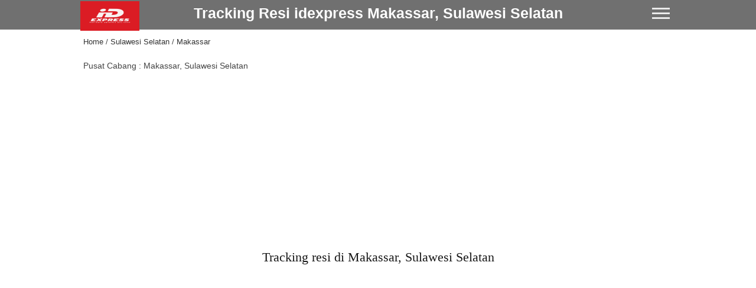

--- FILE ---
content_type: text/html; charset=UTF-8
request_url: https://idexpress.trackingresi.com/sulawesi-selatan/makassar/
body_size: 9991
content:


<!DOCTYPE HTML>
<html lang="id" prefix="og: http://ogp.me/ns#">
  <head>
	<title>Tracking Resi idexpress Makassar, Sulawesi Selatan | Lacak paket & cek resi</title>
  	<meta http-equiv="Content-Type" content="text/html; charset=utf-8" />
	<meta name="robots" content="index, follow">
	<link rel="alternate" hreflang="id" href="https://idexpress.trackingresi.com/sulawesi-selatan/makassar/" />	
	<meta name="description" content="Tracking Resi idexpress Makassar, Sulawesi Selatan. lacak paket idexpress & tracking status pengiriman barang dari idexpress, Silahkan masukkan no resi anda, gratis." />
	<link rel="dns-prefetch" href="//ajax.googleapis.com">
	<link rel="dns-prefetch" href="//cdnjs.cloudflare.com">
	<link rel="dns-prefetch" href="//www.googletagmanager.com">
	<link rel="dns-prefetch" href="//www.google-analytics.com">

	<meta property="og:site_name" content="Tracking Resi idexpress Makassar, Sulawesi Selatan | Lacak paket & cek resi" />
	<meta property="og:locale" content="id" />
	<meta property="og:title" content="Tracking Resi idexpress Makassar, Sulawesi Selatan | Lacak paket & cek resi" />
	<meta property="og:type" content="website" />
	<meta property="og:url" content="https://idexpress.trackingresi.com/sulawesi-selatan/makassar/" />
	<meta property="og:description" content="Tracking Resi idexpress Makassar, Sulawesi Selatan. lacak paket idexpress & tracking status pengiriman barang dari idexpress, Silahkan masukkan no resi anda, gratis." />
	<meta property="og:image" content="https://idexpress.trackingresi.com/assets/img/logo.png" />

	<meta name="twitter:url" content="https://idexpress.trackingresi.com/sulawesi-selatan/makassar/">
	<meta name="twitter:card" content="summary_large_image" />
	<meta name="twitter:title" content="Tracking Resi idexpress Makassar, Sulawesi Selatan | Lacak paket & cek resi" />
	<meta name="twitter:description" content="Tracking Resi idexpress Makassar, Sulawesi Selatan. lacak paket idexpress & tracking status pengiriman barang dari idexpress, Silahkan masukkan no resi anda, gratis." />
	<meta name="twitter:image" content="https://idexpress.trackingresi.com/assets/img/logo.png" />

	<link rel="preload" as="style" href="https://idexpress.trackingresi.com/assets/css/base2.css">
	<link rel="preload" href="https://idexpress.trackingresi.com/assets/img/logo.png" as="image">
	<link rel="stylesheet" href="https://idexpress.trackingresi.com/assets/css/base2.css">

	<link rel="canonical" href="https://idexpress.trackingresi.com/sulawesi-selatan/makassar/">
	<meta name="viewport" content="width=device-width">
	<link rel="manifest" href="https://idexpress.trackingresi.com/tracking.json" />
	<link rel="apple-touch-icon" href="https://idexpress.trackingresi.com/assets/img/icon-192.png">
	<link rel="preconnect" href="//ajax.googleapis.com" crossorigin/>
	<link rel="dns-prefetch" href="https://fonts.gstatic.com" crossorigin/>
	<link rel="dns-prefetch" href="https://www.google-analytics.com" crossorigin/>
	<link rel="dns-prefetch" href="https://www.googletagmanager.com" crossorigin/>
	<link rel="dns-prefetch" href="https://adservice.google.com" crossorigin/>
	<link rel="dns-prefetch" href="https://googleads.g.doubleclick.net" crossorigin/>
	<link rel="dns-prefetch" href="https://static.doubleclick.net" crossorigin/>
	<link rel="dns-prefetch" href="https://www.googletagservices.com" crossorigin/>
	<link rel="dns-prefetch" href="https://tpc.googlesyndication.com" crossorigin/>
	<link rel="dns-prefetch" href="https://pagead2.googlesyndication.com" crossorigin/>
	<link rel="dns-prefetch" href="https://www.gstatic.com" crossorigin/>
	<link rel="dns-prefetch" href="https://imasdk.googleapis.com" crossorigin/>
	<script async src='https://www.googletagmanager.com/gtag/js?id=UA-166256761-5'></script>
<script>
  window.dataLayer = window.dataLayer || [];
  function gtag(){dataLayer.push(arguments);}
  gtag('js', new Date());
  gtag('config', 'UA-166256761-5', { cookie_flags: 'SameSite=None;Secure' });
</script>
	<script type="application/ld+json">
	{
		"@context": "http://schema.org",
		
		"@type": "WebSite",
		"url": "https://idexpress.trackingresi.com/sulawesi-selatan/makassar/",
		"name": "Tracking Resi idexpress Makassar, Sulawesi Selatan | Lacak paket & cek resi",
		"potentialAction": {
			"@type": "SearchAction",
			"target": "https://idexpress.trackingresi.com/sulawesi-selatan/makassar/?={search_term_string}",
			"query-input": "required name=search_term_string"
		}
	}
	</script>
   </head>
     <body>
	<div id="header">
	<div class="top">
	<div class="container">
		<a href="https://idexpress.trackingresi.com"><img data-src="https://idexpress.trackingresi.com/assets/img/logo.png"  alt="Tracking Resi idexpress Makassar, Sulawesi Selatan. lacak paket idexpress & tracking status pengiriman barang dari idexpress, Silahkan masukkan no resi anda, gratis." loading="lazy" class="lazyload" width="100" height="50"></a>  		<h1><a href="https://idexpress.trackingresi.com">Tracking Resi idexpress Makassar, Sulawesi Selatan</a></h1>
		<div class="menu-toggle"><span></span><span></span><span></span>
		</div>
	</div>
	</div>
	<div class="container">
<ul class="nav"><li><a href="https://idexpress.trackingresi.com/aceh/">Aceh</a><ul><li><a href="https://idexpress.trackingresi.com/aceh/kabupaten-aceh-barat/">Kabupaten Aceh Barat</a></li><li><a href="https://idexpress.trackingresi.com/aceh/kabupaten-aceh-barat-daya/">Kabupaten Aceh Barat Daya</a></li><li><a href="https://idexpress.trackingresi.com/aceh/kabupaten-aceh-besar/">Kabupaten Aceh Besar</a></li><li><a href="https://idexpress.trackingresi.com/aceh/kabupaten-aceh-jaya/">Kabupaten Aceh Jaya</a></li><li><a href="https://idexpress.trackingresi.com/aceh/kabupaten-aceh-selatan/">Kabupaten Aceh Selatan</a></li><li><a href="https://idexpress.trackingresi.com/aceh/kabupaten-aceh-singkil/">Kabupaten Aceh Singkil</a></li><li><a href="https://idexpress.trackingresi.com/aceh/kabupaten-aceh-tamiang/">Kabupaten Aceh Tamiang</a></li><li><a href="https://idexpress.trackingresi.com/aceh/kabupaten-aceh-tengah/">Kabupaten Aceh Tengah</a></li><li><a href="https://idexpress.trackingresi.com/aceh/kabupaten-aceh-tenggara/">Kabupaten Aceh Tenggara</a></li><li><a href="https://idexpress.trackingresi.com/aceh/kabupaten-aceh-timur/">Kabupaten Aceh Timur</a></li><li><a href="https://idexpress.trackingresi.com/aceh/kabupaten-aceh-utara/">Kabupaten Aceh Utara</a></li><li><a href="https://idexpress.trackingresi.com/aceh/kabupaten-bener-meriah/">Kabupaten Bener Meriah</a></li><li><a href="https://idexpress.trackingresi.com/aceh/kabupaten-bireuen/">Kabupaten Bireuen</a></li><li><a href="https://idexpress.trackingresi.com/aceh/kabupaten-gayo-lues/">Kabupaten Gayo Lues</a></li><li><a href="https://idexpress.trackingresi.com/aceh/kabupaten-nagan-raya/">Kabupaten Nagan Raya</a></li><li><a href="https://idexpress.trackingresi.com/aceh/kabupaten-pidie/">Kabupaten Pidie</a></li><li><a href="https://idexpress.trackingresi.com/aceh/kabupaten-pidie-jaya/">Kabupaten Pidie Jaya</a></li><li><a href="https://idexpress.trackingresi.com/aceh/kabupaten-simeulue/">Kabupaten Simeulue</a></li><li><a href="https://idexpress.trackingresi.com/aceh/banda-aceh/">Banda Aceh</a></li><li><a href="https://idexpress.trackingresi.com/aceh/langsa/">Langsa</a></li><li><a href="https://idexpress.trackingresi.com/aceh/lhokseumawe/">Lhokseumawe</a></li><li><a href="https://idexpress.trackingresi.com/aceh/sabang/">Sabang</a></li><li><a href="https://idexpress.trackingresi.com/aceh/subulussalam/">Subulussalam</a></li></ul></li><li><a href="https://idexpress.trackingresi.com/sumatera-utara/">Sumatera Utara</a><ul><li><a href="https://idexpress.trackingresi.com/sumatera-utara/kabupaten-asahan/">Kabupaten Asahan</a></li><li><a href="https://idexpress.trackingresi.com/sumatera-utara/kabupaten-batubara/">Kabupaten Batubara</a></li><li><a href="https://idexpress.trackingresi.com/sumatera-utara/kabupaten-dairi/">Kabupaten Dairi</a></li><li><a href="https://idexpress.trackingresi.com/sumatera-utara/kabupaten-deli-serdang/">Kabupaten Deli Serdang</a></li><li><a href="https://idexpress.trackingresi.com/sumatera-utara/kabupaten-humbang-hasundutan/">Kabupaten Humbang Hasundutan</a></li><li><a href="https://idexpress.trackingresi.com/sumatera-utara/kabupaten-karo/">Kabupaten Karo</a></li><li><a href="https://idexpress.trackingresi.com/sumatera-utara/kabupaten-labuhanbatu/">Kabupaten Labuhanbatu</a></li><li><a href="https://idexpress.trackingresi.com/sumatera-utara/kabupaten-labuhanbatu-selatan/">Kabupaten Labuhanbatu Selatan</a></li><li><a href="https://idexpress.trackingresi.com/sumatera-utara/kabupaten-labuhanbatu-utara/">Kabupaten Labuhanbatu Utara</a></li><li><a href="https://idexpress.trackingresi.com/sumatera-utara/kabupaten-langkat/">Kabupaten Langkat</a></li><li><a href="https://idexpress.trackingresi.com/sumatera-utara/kabupaten-mandailing-natal/">Kabupaten Mandailing Natal</a></li><li><a href="https://idexpress.trackingresi.com/sumatera-utara/kabupaten-nias/">Kabupaten Nias</a></li><li><a href="https://idexpress.trackingresi.com/sumatera-utara/kabupaten-nias-barat/">Kabupaten Nias Barat</a></li><li><a href="https://idexpress.trackingresi.com/sumatera-utara/kabupaten-nias-selatan/">Kabupaten Nias Selatan</a></li><li><a href="https://idexpress.trackingresi.com/sumatera-utara/kabupaten-nias-utara/">Kabupaten Nias Utara</a></li><li><a href="https://idexpress.trackingresi.com/sumatera-utara/kabupaten-padang-lawas/">Kabupaten Padang Lawas</a></li><li><a href="https://idexpress.trackingresi.com/sumatera-utara/kabupaten-padang-lawas-utara/">Kabupaten Padang Lawas Utara</a></li><li><a href="https://idexpress.trackingresi.com/sumatera-utara/kabupaten-pakpak-bharat/">Kabupaten Pakpak Bharat</a></li><li><a href="https://idexpress.trackingresi.com/sumatera-utara/kabupaten-samosir/">Kabupaten Samosir</a></li><li><a href="https://idexpress.trackingresi.com/sumatera-utara/kabupaten-serdang-bedagai/">Kabupaten Serdang Bedagai</a></li><li><a href="https://idexpress.trackingresi.com/sumatera-utara/kabupaten-simalungun/">Kabupaten Simalungun</a></li><li><a href="https://idexpress.trackingresi.com/sumatera-utara/kabupaten-tapanuli-selatan/">Kabupaten Tapanuli Selatan</a></li><li><a href="https://idexpress.trackingresi.com/sumatera-utara/kabupaten-tapanuli-tengah/">Kabupaten Tapanuli Tengah</a></li><li><a href="https://idexpress.trackingresi.com/sumatera-utara/kabupaten-tapanuli-utara/">Kabupaten Tapanuli Utara</a></li><li><a href="https://idexpress.trackingresi.com/sumatera-utara/kabupaten-toba-samosir/">Kabupaten Toba Samosir</a></li><li><a href="https://idexpress.trackingresi.com/sumatera-utara/binjai/">Binjai</a></li><li><a href="https://idexpress.trackingresi.com/sumatera-utara/gunungsitoli/">Gunungsitoli</a></li><li><a href="https://idexpress.trackingresi.com/sumatera-utara/medan/">Medan</a></li><li><a href="https://idexpress.trackingresi.com/sumatera-utara/padangsidempuan/">Padangsidempuan</a></li><li><a href="https://idexpress.trackingresi.com/sumatera-utara/pematangsiantar/">Pematangsiantar</a></li><li><a href="https://idexpress.trackingresi.com/sumatera-utara/sibolga/">Sibolga</a></li><li><a href="https://idexpress.trackingresi.com/sumatera-utara/tanjungbalai/">Tanjungbalai</a></li><li><a href="https://idexpress.trackingresi.com/sumatera-utara/tebing-tinggi/">Tebing Tinggi</a></li></ul></li><li><a href="https://idexpress.trackingresi.com/sumatera-barat/">Sumatera Barat</a><ul><li><a href="https://idexpress.trackingresi.com/sumatera-barat/kabupaten-agam/">Kabupaten Agam</a></li><li><a href="https://idexpress.trackingresi.com/sumatera-barat/kabupaten-dharmasraya/">Kabupaten Dharmasraya</a></li><li><a href="https://idexpress.trackingresi.com/sumatera-barat/kabupaten-kepulauan-mentawai/">Kabupaten Kepulauan Mentawai</a></li><li><a href="https://idexpress.trackingresi.com/sumatera-barat/kabupaten-lima-puluh-kota/">Kabupaten Lima Puluh Kota</a></li><li><a href="https://idexpress.trackingresi.com/sumatera-barat/kabupaten-padang-pariaman/">Kabupaten Padang Pariaman</a></li><li><a href="https://idexpress.trackingresi.com/sumatera-barat/kabupaten-pasaman/">Kabupaten Pasaman</a></li><li><a href="https://idexpress.trackingresi.com/sumatera-barat/kabupaten-pasaman-barat/">Kabupaten Pasaman Barat</a></li><li><a href="https://idexpress.trackingresi.com/sumatera-barat/kabupaten-pesisir-selatan/">Kabupaten Pesisir Selatan</a></li><li><a href="https://idexpress.trackingresi.com/sumatera-barat/kabupaten-sijunjung/">Kabupaten Sijunjung</a></li><li><a href="https://idexpress.trackingresi.com/sumatera-barat/kabupaten-solok/">Kabupaten Solok</a></li><li><a href="https://idexpress.trackingresi.com/sumatera-barat/kabupaten-solok-selatan/">Kabupaten Solok Selatan</a></li><li><a href="https://idexpress.trackingresi.com/sumatera-barat/kabupaten-tanah-datar/">Kabupaten Tanah Datar</a></li><li><a href="https://idexpress.trackingresi.com/sumatera-barat/bukittinggi/">Bukittinggi</a></li><li><a href="https://idexpress.trackingresi.com/sumatera-barat/padang/">Padang</a></li><li><a href="https://idexpress.trackingresi.com/sumatera-barat/padangpanjang/">Padangpanjang</a></li><li><a href="https://idexpress.trackingresi.com/sumatera-barat/pariaman/">Pariaman</a></li><li><a href="https://idexpress.trackingresi.com/sumatera-barat/payakumbuh/">Payakumbuh</a></li><li><a href="https://idexpress.trackingresi.com/sumatera-barat/sawahlunto/">Sawahlunto</a></li><li><a href="https://idexpress.trackingresi.com/sumatera-barat/solok/">Solok</a></li></ul></li><li><a href="https://idexpress.trackingresi.com/riau/">Riau</a><ul><li><a href="https://idexpress.trackingresi.com/riau/kabupaten-bengkalis/">Kabupaten Bengkalis</a></li><li><a href="https://idexpress.trackingresi.com/riau/kabupaten-indragiri-hilir/">Kabupaten Indragiri Hilir</a></li><li><a href="https://idexpress.trackingresi.com/riau/kabupaten-indragiri-hulu/">Kabupaten Indragiri Hulu</a></li><li><a href="https://idexpress.trackingresi.com/riau/kabupaten-kampar/">Kabupaten Kampar</a></li><li><a href="https://idexpress.trackingresi.com/riau/kabupaten-kuantan-singingi/">Kabupaten Kuantan Singingi</a></li><li><a href="https://idexpress.trackingresi.com/riau/kabupaten-pelalawan/">Kabupaten Pelalawan</a></li><li><a href="https://idexpress.trackingresi.com/riau/kabupaten-rokan-hilir/">Kabupaten Rokan Hilir</a></li><li><a href="https://idexpress.trackingresi.com/riau/kabupaten-rokan-hulu/">Kabupaten Rokan Hulu</a></li><li><a href="https://idexpress.trackingresi.com/riau/kabupaten-siak/">Kabupaten Siak</a></li><li><a href="https://idexpress.trackingresi.com/riau/kabupaten-kepulauan-meranti/">Kabupaten Kepulauan Meranti</a></li><li><a href="https://idexpress.trackingresi.com/riau/dumai/">Dumai</a></li><li><a href="https://idexpress.trackingresi.com/riau/pekanbaru/">Pekanbaru</a></li></ul></li><li><a href="https://idexpress.trackingresi.com/jambi/">Jambi</a><ul><li><a href="https://idexpress.trackingresi.com/jambi/kabupaten-batanghari/">Kabupaten Batanghari</a></li><li><a href="https://idexpress.trackingresi.com/jambi/kabupaten-bungo/">Kabupaten Bungo</a></li><li><a href="https://idexpress.trackingresi.com/jambi/kabupaten-kerinci/">Kabupaten Kerinci</a></li><li><a href="https://idexpress.trackingresi.com/jambi/kabupaten-merangin/">Kabupaten Merangin</a></li><li><a href="https://idexpress.trackingresi.com/jambi/kabupaten-muaro-jambi/">Kabupaten Muaro Jambi</a></li><li><a href="https://idexpress.trackingresi.com/jambi/kabupaten-sarolangun/">Kabupaten Sarolangun</a></li><li><a href="https://idexpress.trackingresi.com/jambi/kabupaten-tanjung-jabung-barat/">Kabupaten Tanjung Jabung Barat</a></li><li><a href="https://idexpress.trackingresi.com/jambi/kabupaten-tanjung-jabung-timur/">Kabupaten Tanjung Jabung Timur</a></li><li><a href="https://idexpress.trackingresi.com/jambi/kabupaten-tebo/">Kabupaten Tebo</a></li><li><a href="https://idexpress.trackingresi.com/jambi/jambi/">Jambi</a></li><li><a href="https://idexpress.trackingresi.com/jambi/sungai-penuh/">Sungai Penuh</a></li></ul></li><li><a href="https://idexpress.trackingresi.com/sumatera-selatan/">Sumatera Selatan</a><ul><li><a href="https://idexpress.trackingresi.com/sumatera-selatan/kabupaten-banyuasin/">Kabupaten Banyuasin</a></li><li><a href="https://idexpress.trackingresi.com/sumatera-selatan/kabupaten-empat-lawang/">Kabupaten Empat Lawang</a></li><li><a href="https://idexpress.trackingresi.com/sumatera-selatan/kabupaten-lahat/">Kabupaten Lahat</a></li><li><a href="https://idexpress.trackingresi.com/sumatera-selatan/kabupaten-muara-enim/">Kabupaten Muara Enim</a></li><li><a href="https://idexpress.trackingresi.com/sumatera-selatan/kabupaten-musi-banyuasin/">Kabupaten Musi Banyuasin</a></li><li><a href="https://idexpress.trackingresi.com/sumatera-selatan/kabupaten-musi-rawas/">Kabupaten Musi Rawas</a></li><li><a href="https://idexpress.trackingresi.com/sumatera-selatan/kabupaten-ogan-ilir/">Kabupaten Ogan Ilir</a></li><li><a href="https://idexpress.trackingresi.com/sumatera-selatan/kabupaten-ogan-komering-ilir/">Kabupaten Ogan Komering Ilir</a></li><li><a href="https://idexpress.trackingresi.com/sumatera-selatan/kabupaten-ogan-komering-ulu/">Kabupaten Ogan Komering Ulu</a></li><li><a href="https://idexpress.trackingresi.com/sumatera-selatan/kabupaten-ogan-komering-ulu-selatan/">Kabupaten Ogan Komering Ulu Selatan</a></li><li><a href="https://idexpress.trackingresi.com/sumatera-selatan/kabupaten-ogan-komering-ulu-timur/">Kabupaten Ogan Komering Ulu Timur</a></li><li><a href="https://idexpress.trackingresi.com/sumatera-selatan/lubuklinggau/">Lubuklinggau</a></li><li><a href="https://idexpress.trackingresi.com/sumatera-selatan/pagar-alam/">Pagar Alam</a></li><li><a href="https://idexpress.trackingresi.com/sumatera-selatan/palembang/">Palembang</a></li><li><a href="https://idexpress.trackingresi.com/sumatera-selatan/prabumulih/">Prabumulih</a></li><li><a href="https://idexpress.trackingresi.com/sumatera-selatan/kabupaten-penukal-abab-lematang-ilir/">Kabupaten Penukal Abab Lematang Ilir</a></li></ul></li><li><a href="https://idexpress.trackingresi.com/bengkulu/">Bengkulu</a><ul><li><a href="https://idexpress.trackingresi.com/bengkulu/kabupaten-bengkulu-selatan/">Kabupaten Bengkulu Selatan</a></li><li><a href="https://idexpress.trackingresi.com/bengkulu/kabupaten-bengkulu-tengah/">Kabupaten Bengkulu Tengah</a></li><li><a href="https://idexpress.trackingresi.com/bengkulu/kabupaten-bengkulu-utara/">Kabupaten Bengkulu Utara</a></li><li><a href="https://idexpress.trackingresi.com/bengkulu/kabupaten-kaur/">Kabupaten Kaur</a></li><li><a href="https://idexpress.trackingresi.com/bengkulu/kabupaten-kepahiang/">Kabupaten Kepahiang</a></li><li><a href="https://idexpress.trackingresi.com/bengkulu/kabupaten-lebong/">Kabupaten Lebong</a></li><li><a href="https://idexpress.trackingresi.com/bengkulu/kabupaten-mukomuko/">Kabupaten Mukomuko</a></li><li><a href="https://idexpress.trackingresi.com/bengkulu/kabupaten-rejang-lebong/">Kabupaten Rejang Lebong</a></li><li><a href="https://idexpress.trackingresi.com/bengkulu/kabupaten-seluma/">Kabupaten Seluma</a></li><li><a href="https://idexpress.trackingresi.com/bengkulu/bengkulu/">Bengkulu</a></li></ul></li><li><a href="https://idexpress.trackingresi.com/lampung/">Lampung</a><ul><li><a href="https://idexpress.trackingresi.com/lampung/kabupaten-lampung-tengah/">Kabupaten Lampung Tengah</a></li><li><a href="https://idexpress.trackingresi.com/lampung/kabupaten-lampung-utara/">Kabupaten Lampung Utara</a></li><li><a href="https://idexpress.trackingresi.com/lampung/kabupaten-lampung-selatan/">Kabupaten Lampung Selatan</a></li><li><a href="https://idexpress.trackingresi.com/lampung/kabupaten-lampung-barat/">Kabupaten Lampung Barat</a></li><li><a href="https://idexpress.trackingresi.com/lampung/kabupaten-tulang-bawang/">Kabupaten Tulang Bawang</a></li><li><a href="https://idexpress.trackingresi.com/lampung/kabupaten-tanggamus/">Kabupaten Tanggamus</a></li><li><a href="https://idexpress.trackingresi.com/lampung/kabupaten-way-kanan/">Kabupaten Way Kanan</a></li><li><a href="https://idexpress.trackingresi.com/lampung/kabupaten-lampung-timur/">Kabupaten Lampung Timur</a></li><li><a href="https://idexpress.trackingresi.com/lampung/kabupaten-pesawaran/">Kabupaten Pesawaran</a></li><li><a href="https://idexpress.trackingresi.com/lampung/kabupaten-pringsewu/">Kabupaten Pringsewu</a></li><li><a href="https://idexpress.trackingresi.com/lampung/kabupaten-mesuji/">Kabupaten Mesuji</a></li><li><a href="https://idexpress.trackingresi.com/lampung/kabupaten-tulang-bawang-barat/">Kabupaten Tulang Bawang Barat</a></li><li><a href="https://idexpress.trackingresi.com/lampung/kabupaten-pesisir-barat/">Kabupaten Pesisir Barat</a></li><li><a href="https://idexpress.trackingresi.com/lampung/bandar-lampung/">Bandar Lampung</a></li><li><a href="https://idexpress.trackingresi.com/lampung/metro/">Metro</a></li></ul></li><li><a href="https://idexpress.trackingresi.com/kepulauan-bangka-belitung/">Kepulauan Bangka Belitung</a><ul><li><a href="https://idexpress.trackingresi.com/kepulauan-bangka-belitung/kabupaten-bangka/">Kabupaten Bangka</a></li><li><a href="https://idexpress.trackingresi.com/kepulauan-bangka-belitung/kabupaten-bangka-barat/">Kabupaten Bangka Barat</a></li><li><a href="https://idexpress.trackingresi.com/kepulauan-bangka-belitung/kabupaten-bangka-selatan/">Kabupaten Bangka Selatan</a></li><li><a href="https://idexpress.trackingresi.com/kepulauan-bangka-belitung/kabupaten-bangka-tengah/">Kabupaten Bangka Tengah</a></li><li><a href="https://idexpress.trackingresi.com/kepulauan-bangka-belitung/kabupaten-belitung/">Kabupaten Belitung</a></li><li><a href="https://idexpress.trackingresi.com/kepulauan-bangka-belitung/kabupaten-belitung-timur/">Kabupaten Belitung Timur</a></li><li><a href="https://idexpress.trackingresi.com/kepulauan-bangka-belitung/pangkal-pinang/">Pangkal Pinang</a></li></ul></li><li><a href="https://idexpress.trackingresi.com/kepulauan-riau/">Kepulauan Riau</a><ul><li><a href="https://idexpress.trackingresi.com/kepulauan-riau/kabupaten-bintan/">Kabupaten Bintan</a></li><li><a href="https://idexpress.trackingresi.com/kepulauan-riau/kabupaten-karimun/">Kabupaten Karimun</a></li><li><a href="https://idexpress.trackingresi.com/kepulauan-riau/kabupaten-kepulauan-anambas/">Kabupaten Kepulauan Anambas</a></li><li><a href="https://idexpress.trackingresi.com/kepulauan-riau/kabupaten-lingga/">Kabupaten Lingga</a></li><li><a href="https://idexpress.trackingresi.com/kepulauan-riau/kabupaten-natuna/">Kabupaten Natuna</a></li><li><a href="https://idexpress.trackingresi.com/kepulauan-riau/batam/">Batam</a></li><li><a href="https://idexpress.trackingresi.com/kepulauan-riau/tanjung-pinang/">Tanjung Pinang</a></li></ul></li><li><a href="https://idexpress.trackingresi.com/dki-jakarta/">DKI Jakarta</a><ul><li><a href="https://idexpress.trackingresi.com/dki-jakarta/kabupaten-adm-kepulauan-seribu/">Kabupaten Adm Kepulauan Seribu</a></li><li><a href="https://idexpress.trackingresi.com/dki-jakarta/jakarta-barat/">Jakarta Barat</a></li><li><a href="https://idexpress.trackingresi.com/dki-jakarta/jakarta-pusat/">Jakarta Pusat</a></li><li><a href="https://idexpress.trackingresi.com/dki-jakarta/jakarta-selatan/">Jakarta Selatan</a></li><li><a href="https://idexpress.trackingresi.com/dki-jakarta/jakarta-timur/">Jakarta Timur</a></li><li><a href="https://idexpress.trackingresi.com/dki-jakarta/jakarta-utara/">Jakarta Utara</a></li></ul></li><li><a href="https://idexpress.trackingresi.com/jawa-barat/">Jawa Barat</a><ul><li><a href="https://idexpress.trackingresi.com/jawa-barat/kabupaten-bandung/">Kabupaten Bandung</a></li><li><a href="https://idexpress.trackingresi.com/jawa-barat/kabupaten-bandung-barat/">Kabupaten Bandung Barat</a></li><li><a href="https://idexpress.trackingresi.com/jawa-barat/kabupaten-bekasi/">Kabupaten Bekasi</a></li><li><a href="https://idexpress.trackingresi.com/jawa-barat/kabupaten-bogor/">Kabupaten Bogor</a></li><li><a href="https://idexpress.trackingresi.com/jawa-barat/kabupaten-ciamis/">Kabupaten Ciamis</a></li><li><a href="https://idexpress.trackingresi.com/jawa-barat/kabupaten-cianjur/">Kabupaten Cianjur</a></li><li><a href="https://idexpress.trackingresi.com/jawa-barat/kabupaten-cirebon/">Kabupaten Cirebon</a></li><li><a href="https://idexpress.trackingresi.com/jawa-barat/kabupaten-garut/">Kabupaten Garut</a></li><li><a href="https://idexpress.trackingresi.com/jawa-barat/kabupaten-indramayu/">Kabupaten Indramayu</a></li><li><a href="https://idexpress.trackingresi.com/jawa-barat/kabupaten-karawang/">Kabupaten Karawang</a></li><li><a href="https://idexpress.trackingresi.com/jawa-barat/kabupaten-kuningan/">Kabupaten Kuningan</a></li><li><a href="https://idexpress.trackingresi.com/jawa-barat/kabupaten-majalengka/">Kabupaten Majalengka</a></li><li><a href="https://idexpress.trackingresi.com/jawa-barat/kabupaten-pangandaran/">Kabupaten Pangandaran</a></li><li><a href="https://idexpress.trackingresi.com/jawa-barat/kabupaten-purwakarta/">Kabupaten Purwakarta</a></li><li><a href="https://idexpress.trackingresi.com/jawa-barat/kabupaten-subang/">Kabupaten Subang</a></li><li><a href="https://idexpress.trackingresi.com/jawa-barat/kabupaten-sukabumi/">Kabupaten Sukabumi</a></li><li><a href="https://idexpress.trackingresi.com/jawa-barat/kabupaten-sumedang/">Kabupaten Sumedang</a></li><li><a href="https://idexpress.trackingresi.com/jawa-barat/kabupaten-tasikmalaya/">Kabupaten Tasikmalaya</a></li><li><a href="https://idexpress.trackingresi.com/jawa-barat/bandung/">Bandung</a></li><li><a href="https://idexpress.trackingresi.com/jawa-barat/banjar/">Banjar</a></li><li><a href="https://idexpress.trackingresi.com/jawa-barat/bekasi/">Bekasi</a></li><li><a href="https://idexpress.trackingresi.com/jawa-barat/bogor/">Bogor</a></li><li><a href="https://idexpress.trackingresi.com/jawa-barat/cimahi/">Cimahi</a></li><li><a href="https://idexpress.trackingresi.com/jawa-barat/cirebon/">Cirebon</a></li><li><a href="https://idexpress.trackingresi.com/jawa-barat/depok/">Depok</a></li><li><a href="https://idexpress.trackingresi.com/jawa-barat/sukabumi/">Sukabumi</a></li><li><a href="https://idexpress.trackingresi.com/jawa-barat/tasikmalaya/">Tasikmalaya</a></li></ul></li><li><a href="https://idexpress.trackingresi.com/jawa-tengah/">Jawa Tengah</a><ul><li><a href="https://idexpress.trackingresi.com/jawa-tengah/kabupaten-banjarnegara/">Kabupaten Banjarnegara</a></li><li><a href="https://idexpress.trackingresi.com/jawa-tengah/kabupaten-banyumas/">Kabupaten Banyumas</a></li><li><a href="https://idexpress.trackingresi.com/jawa-tengah/kabupaten-batang/">Kabupaten Batang</a></li><li><a href="https://idexpress.trackingresi.com/jawa-tengah/kabupaten-blora/">Kabupaten Blora</a></li><li><a href="https://idexpress.trackingresi.com/jawa-tengah/kabupaten-boyolali/">Kabupaten Boyolali</a></li><li><a href="https://idexpress.trackingresi.com/jawa-tengah/kabupaten-brebes/">Kabupaten Brebes</a></li><li><a href="https://idexpress.trackingresi.com/jawa-tengah/kabupaten-cilacap/">Kabupaten Cilacap</a></li><li><a href="https://idexpress.trackingresi.com/jawa-tengah/kabupaten-demak/">Kabupaten Demak</a></li><li><a href="https://idexpress.trackingresi.com/jawa-tengah/kabupaten-grobogan/">Kabupaten Grobogan</a></li><li><a href="https://idexpress.trackingresi.com/jawa-tengah/jepara/">Jepara</a></li><li><a href="https://idexpress.trackingresi.com/jawa-tengah/kabupaten-karanganyar/">Kabupaten Karanganyar</a></li><li><a href="https://idexpress.trackingresi.com/jawa-tengah/kabupaten-kebumen/">Kabupaten Kebumen</a></li><li><a href="https://idexpress.trackingresi.com/jawa-tengah/kabupaten-kendal/">Kabupaten Kendal</a></li><li><a href="https://idexpress.trackingresi.com/jawa-tengah/kabupaten-klaten/">Kabupaten Klaten</a></li><li><a href="https://idexpress.trackingresi.com/jawa-tengah/kabupaten-kudus/">Kabupaten Kudus</a></li><li><a href="https://idexpress.trackingresi.com/jawa-tengah/kabupaten-magelang/">Kabupaten Magelang</a></li><li><a href="https://idexpress.trackingresi.com/jawa-tengah/kabupaten-pati/">Kabupaten Pati</a></li><li><a href="https://idexpress.trackingresi.com/jawa-tengah/kabupaten-pekalongan/">Kabupaten Pekalongan</a></li><li><a href="https://idexpress.trackingresi.com/jawa-tengah/kabupaten-pemalang/">Kabupaten Pemalang</a></li><li><a href="https://idexpress.trackingresi.com/jawa-tengah/kabupaten-purbalingga/">Kabupaten Purbalingga</a></li><li><a href="https://idexpress.trackingresi.com/jawa-tengah/kabupaten-purworejo/">Kabupaten Purworejo</a></li><li><a href="https://idexpress.trackingresi.com/jawa-tengah/kabupaten-rembang/">Kabupaten Rembang</a></li><li><a href="https://idexpress.trackingresi.com/jawa-tengah/kabupaten-semarang/">Kabupaten Semarang</a></li><li><a href="https://idexpress.trackingresi.com/jawa-tengah/kabupaten-sragen/">Kabupaten Sragen</a></li><li><a href="https://idexpress.trackingresi.com/jawa-tengah/kabupaten-sukoharjo/">Kabupaten Sukoharjo</a></li><li><a href="https://idexpress.trackingresi.com/jawa-tengah/kabupaten-tegal/">Kabupaten Tegal</a></li><li><a href="https://idexpress.trackingresi.com/jawa-tengah/kabupaten-temanggung/">Kabupaten Temanggung</a></li><li><a href="https://idexpress.trackingresi.com/jawa-tengah/kabupaten-wonogiri/">Kabupaten Wonogiri</a></li><li><a href="https://idexpress.trackingresi.com/jawa-tengah/kabupaten-wonosobo/">Kabupaten Wonosobo</a></li><li><a href="https://idexpress.trackingresi.com/jawa-tengah/magelang/">Magelang</a></li><li><a href="https://idexpress.trackingresi.com/jawa-tengah/pekalongan/">Pekalongan</a></li><li><a href="https://idexpress.trackingresi.com/jawa-tengah/salatiga/">Salatiga</a></li><li><a href="https://idexpress.trackingresi.com/jawa-tengah/semarang/">Semarang</a></li><li><a href="https://idexpress.trackingresi.com/jawa-tengah/surakarta/">Solo, Surakarta</a></li><li><a href="https://idexpress.trackingresi.com/jawa-tengah/tegal/">Tegal</a></li></ul></li><li><a href="https://idexpress.trackingresi.com/daerah-istimewa-yogyakarta/">Daerah Istimewa Yogyakarta</a><ul><li><a href="https://idexpress.trackingresi.com/daerah-istimewa-yogyakarta/kabupaten-bantul/">Kabupaten Bantul</a></li><li><a href="https://idexpress.trackingresi.com/daerah-istimewa-yogyakarta/kabupaten-gunung-kidul/">Kabupaten Gunung Kidul</a></li><li><a href="https://idexpress.trackingresi.com/daerah-istimewa-yogyakarta/kabupaten-kulon-progo/">Kabupaten Kulon Progo</a></li><li><a href="https://idexpress.trackingresi.com/daerah-istimewa-yogyakarta/kabupaten-sleman/">Kabupaten Sleman</a></li><li><a href="https://idexpress.trackingresi.com/daerah-istimewa-yogyakarta/yogyakarta/">Yogyakarta</a></li></ul></li><li><a href="https://idexpress.trackingresi.com/jawa-timur/">Jawa Timur</a><ul><li><a href="https://idexpress.trackingresi.com/jawa-timur/kabupaten-bangkalan/">Kabupaten Bangkalan</a></li><li><a href="https://idexpress.trackingresi.com/jawa-timur/kabupaten-banyuwangi/">Kabupaten Banyuwangi</a></li><li><a href="https://idexpress.trackingresi.com/jawa-timur/kabupaten-blitar/">Kabupaten Blitar</a></li><li><a href="https://idexpress.trackingresi.com/jawa-timur/kabupaten-bojonegoro/">Kabupaten Bojonegoro</a></li><li><a href="https://idexpress.trackingresi.com/jawa-timur/kabupaten-bondowoso/">Kabupaten Bondowoso</a></li><li><a href="https://idexpress.trackingresi.com/jawa-timur/kabupaten-gresik/">Kabupaten Gresik</a></li><li><a href="https://idexpress.trackingresi.com/jawa-timur/kabupaten-jember/">Kabupaten Jember</a></li><li><a href="https://idexpress.trackingresi.com/jawa-timur/kabupaten-jombang/">Kabupaten Jombang</a></li><li><a href="https://idexpress.trackingresi.com/jawa-timur/kabupaten-kediri/">Kabupaten Kediri</a></li><li><a href="https://idexpress.trackingresi.com/jawa-timur/kabupaten-lamongan/">Kabupaten Lamongan</a></li><li><a href="https://idexpress.trackingresi.com/jawa-timur/kabupaten-lumajang/">Kabupaten Lumajang</a></li><li><a href="https://idexpress.trackingresi.com/jawa-timur/kabupaten-madiun/">Kabupaten Madiun</a></li><li><a href="https://idexpress.trackingresi.com/jawa-timur/kabupaten-magetan/">Kabupaten Magetan</a></li><li><a href="https://idexpress.trackingresi.com/jawa-timur/kabupaten-malang/">Kabupaten Malang</a></li><li><a href="https://idexpress.trackingresi.com/jawa-timur/kabupaten-mojokerto/">Kabupaten Mojokerto</a></li><li><a href="https://idexpress.trackingresi.com/jawa-timur/kabupaten-nganjuk/">Kabupaten Nganjuk</a></li><li><a href="https://idexpress.trackingresi.com/jawa-timur/kabupaten-ngawi/">Kabupaten Ngawi</a></li><li><a href="https://idexpress.trackingresi.com/jawa-timur/kabupaten-pacitan/">Kabupaten Pacitan</a></li><li><a href="https://idexpress.trackingresi.com/jawa-timur/kabupaten-pamekasan/">Kabupaten Pamekasan</a></li><li><a href="https://idexpress.trackingresi.com/jawa-timur/kabupaten-pasuruan/">Kabupaten Pasuruan</a></li><li><a href="https://idexpress.trackingresi.com/jawa-timur/kabupaten-ponorogo/">Kabupaten Ponorogo</a></li><li><a href="https://idexpress.trackingresi.com/jawa-timur/kabupaten-probolinggo/">Kabupaten Probolinggo</a></li><li><a href="https://idexpress.trackingresi.com/jawa-timur/kabupaten-sampang/">Kabupaten Sampang</a></li><li><a href="https://idexpress.trackingresi.com/jawa-timur/kabupaten-sidoarjo/">Kabupaten Sidoarjo</a></li><li><a href="https://idexpress.trackingresi.com/jawa-timur/kabupaten-situbondo/">Kabupaten Situbondo</a></li><li><a href="https://idexpress.trackingresi.com/jawa-timur/kabupaten-sumenep/">Kabupaten Sumenep</a></li><li><a href="https://idexpress.trackingresi.com/jawa-timur/kabupaten-trenggalek/">Kabupaten Trenggalek</a></li><li><a href="https://idexpress.trackingresi.com/jawa-timur/kabupaten-tuban/">Kabupaten Tuban</a></li><li><a href="https://idexpress.trackingresi.com/jawa-timur/kabupaten-tulungagung/">Kabupaten Tulungagung</a></li><li><a href="https://idexpress.trackingresi.com/jawa-timur/batu/">Batu</a></li><li><a href="https://idexpress.trackingresi.com/jawa-timur/blitar/">Blitar</a></li><li><a href="https://idexpress.trackingresi.com/jawa-timur/kediri/">Kediri</a></li><li><a href="https://idexpress.trackingresi.com/jawa-timur/madiun/">Madiun</a></li><li><a href="https://idexpress.trackingresi.com/jawa-timur/malang/">Malang</a></li><li><a href="https://idexpress.trackingresi.com/jawa-timur/mojokerto/">Mojokerto</a></li><li><a href="https://idexpress.trackingresi.com/jawa-timur/pasuruan/">Pasuruan</a></li><li><a href="https://idexpress.trackingresi.com/jawa-timur/probolinggo/">Probolinggo</a></li><li><a href="https://idexpress.trackingresi.com/jawa-timur/surabaya/">Surabaya</a></li></ul></li><li><a href="https://idexpress.trackingresi.com/banten/">Banten</a><ul><li><a href="https://idexpress.trackingresi.com/banten/kabupaten-tangerang/">Kabupaten Tangerang</a></li><li><a href="https://idexpress.trackingresi.com/banten/kabupaten-serang/">Kabupaten Serang</a></li><li><a href="https://idexpress.trackingresi.com/banten/kabupaten-lebak/">Kabupaten Lebak</a></li><li><a href="https://idexpress.trackingresi.com/banten/kabupaten-pandeglang/">Kabupaten Pandeglang</a></li><li><a href="https://idexpress.trackingresi.com/banten/tangerang/">Tangerang</a></li><li><a href="https://idexpress.trackingresi.com/banten/serang/">Serang</a></li><li><a href="https://idexpress.trackingresi.com/banten/cilegon/">Cilegon</a></li><li><a href="https://idexpress.trackingresi.com/banten/tangerang-selatan/">Tangerang Selatan</a></li></ul></li><li><a href="https://idexpress.trackingresi.com/bali/">Bali</a><ul><li><a href="https://idexpress.trackingresi.com/bali/kabupaten-badung/">Kabupaten Badung</a></li><li><a href="https://idexpress.trackingresi.com/bali/kabupaten-bangli/">Kabupaten Bangli</a></li><li><a href="https://idexpress.trackingresi.com/bali/kabupaten-buleleng/">Kabupaten Buleleng</a></li><li><a href="https://idexpress.trackingresi.com/bali/kabupaten-gianyar/">Kabupaten Gianyar</a></li><li><a href="https://idexpress.trackingresi.com/bali/kabupaten-jembrana/">Kabupaten Jembrana</a></li><li><a href="https://idexpress.trackingresi.com/bali/kabupaten-karangasem/">Kabupaten Karangasem</a></li><li><a href="https://idexpress.trackingresi.com/bali/kabupaten-klungkung/">Kabupaten Klungkung</a></li><li><a href="https://idexpress.trackingresi.com/bali/kabupaten-tabanan/">Kabupaten Tabanan</a></li><li><a href="https://idexpress.trackingresi.com/bali/denpasar/">Denpasar</a></li></ul></li><li><a href="https://idexpress.trackingresi.com/nusa-tenggara-barat/">Nusa Tenggara Barat</a><ul><li><a href="https://idexpress.trackingresi.com/nusa-tenggara-barat/kabupaten-bima/">Kabupaten Bima</a></li><li><a href="https://idexpress.trackingresi.com/nusa-tenggara-barat/kabupaten-dompu/">Kabupaten Dompu</a></li><li><a href="https://idexpress.trackingresi.com/nusa-tenggara-barat/kabupaten-lombok-barat/">Kabupaten Lombok Barat</a></li><li><a href="https://idexpress.trackingresi.com/nusa-tenggara-barat/kabupaten-lombok-tengah/">Kabupaten Lombok Tengah</a></li><li><a href="https://idexpress.trackingresi.com/nusa-tenggara-barat/kabupaten-lombok-timur/">Kabupaten Lombok Timur</a></li><li><a href="https://idexpress.trackingresi.com/nusa-tenggara-barat/kabupaten-lombok-utara/">Kabupaten Lombok Utara</a></li><li><a href="https://idexpress.trackingresi.com/nusa-tenggara-barat/kabupaten-sumbawa/">Kabupaten Sumbawa</a></li><li><a href="https://idexpress.trackingresi.com/nusa-tenggara-barat/kabupaten-sumbawa-barat/">Kabupaten Sumbawa Barat</a></li><li><a href="https://idexpress.trackingresi.com/nusa-tenggara-barat/bima/">Bima</a></li><li><a href="https://idexpress.trackingresi.com/nusa-tenggara-barat/mataram/">Mataram</a></li></ul></li><li><a href="https://idexpress.trackingresi.com/nusa-tenggara-timur/">Nusa Tenggara Timur</a><ul><li><a href="https://idexpress.trackingresi.com/nusa-tenggara-timur/kabupaten-alor/">Kabupaten Alor</a></li><li><a href="https://idexpress.trackingresi.com/nusa-tenggara-timur/kabupaten-belu/">Kabupaten Belu</a></li><li><a href="https://idexpress.trackingresi.com/nusa-tenggara-timur/kabupaten-ende/">Kabupaten Ende</a></li><li><a href="https://idexpress.trackingresi.com/nusa-tenggara-timur/kabupaten-flores-timur/">Kabupaten Flores Timur</a></li><li><a href="https://idexpress.trackingresi.com/nusa-tenggara-timur/kabupaten-kupang/">Kabupaten Kupang</a></li><li><a href="https://idexpress.trackingresi.com/nusa-tenggara-timur/kabupaten-lembata/">Kabupaten Lembata</a></li><li><a href="https://idexpress.trackingresi.com/nusa-tenggara-timur/kabupaten-manggarai/">Kabupaten Manggarai</a></li><li><a href="https://idexpress.trackingresi.com/nusa-tenggara-timur/kabupaten-manggarai-barat/">Kabupaten Manggarai Barat</a></li><li><a href="https://idexpress.trackingresi.com/nusa-tenggara-timur/kabupaten-manggarai-timur/">Kabupaten Manggarai Timur</a></li><li><a href="https://idexpress.trackingresi.com/nusa-tenggara-timur/kabupaten-ngada/">Kabupaten Ngada</a></li><li><a href="https://idexpress.trackingresi.com/nusa-tenggara-timur/kabupaten-nagekeo/">Kabupaten Nagekeo</a></li><li><a href="https://idexpress.trackingresi.com/nusa-tenggara-timur/kabupaten-rote-ndao/">Kabupaten Rote Ndao</a></li><li><a href="https://idexpress.trackingresi.com/nusa-tenggara-timur/kabupaten-sabu-raijua/">Kabupaten Sabu Raijua</a></li><li><a href="https://idexpress.trackingresi.com/nusa-tenggara-timur/kabupaten-sikka/">Kabupaten Sikka</a></li><li><a href="https://idexpress.trackingresi.com/nusa-tenggara-timur/kabupaten-sumba-barat/">Kabupaten Sumba Barat</a></li><li><a href="https://idexpress.trackingresi.com/nusa-tenggara-timur/kabupaten-sumba-barat-daya/">Kabupaten Sumba Barat Daya</a></li><li><a href="https://idexpress.trackingresi.com/nusa-tenggara-timur/kabupaten-sumba-tengah/">Kabupaten Sumba Tengah</a></li><li><a href="https://idexpress.trackingresi.com/nusa-tenggara-timur/kabupaten-sumba-timur/">Kabupaten Sumba Timur</a></li><li><a href="https://idexpress.trackingresi.com/nusa-tenggara-timur/kabupaten-timor-tengah-selatan/">Kabupaten Timor Tengah Selatan</a></li><li><a href="https://idexpress.trackingresi.com/nusa-tenggara-timur/kabupaten-timor-tengah-utara/">Kabupaten Timor Tengah Utara</a></li><li><a href="https://idexpress.trackingresi.com/nusa-tenggara-timur/kupang/">Kupang</a></li><li><a href="https://idexpress.trackingresi.com/nusa-tenggara-timur/kabupaten-malaka/">Kabupaten Malaka</a></li></ul></li><li><a href="https://idexpress.trackingresi.com/kalimantan-barat/">Kalimantan Barat</a><ul><li><a href="https://idexpress.trackingresi.com/kalimantan-barat/kabupaten-bengkayang/">Kabupaten Bengkayang</a></li><li><a href="https://idexpress.trackingresi.com/kalimantan-barat/kabupaten-kapuas-hulu/">Kabupaten Kapuas Hulu</a></li><li><a href="https://idexpress.trackingresi.com/kalimantan-barat/kabupaten-kayong-utara/">Kabupaten Kayong Utara</a></li><li><a href="https://idexpress.trackingresi.com/kalimantan-barat/kabupaten-ketapang/">Kabupaten Ketapang</a></li><li><a href="https://idexpress.trackingresi.com/kalimantan-barat/kabupaten-kubu-raya/">Kabupaten Kubu Raya</a></li><li><a href="https://idexpress.trackingresi.com/kalimantan-barat/kabupaten-landak/">Kabupaten Landak</a></li><li><a href="https://idexpress.trackingresi.com/kalimantan-barat/kabupaten-melawi/">Kabupaten Melawi</a></li><li><a href="https://idexpress.trackingresi.com/kalimantan-barat/kabupaten-pontianak/">Kabupaten Pontianak</a></li><li><a href="https://idexpress.trackingresi.com/kalimantan-barat/kabupaten-sambas/">Kabupaten Sambas</a></li><li><a href="https://idexpress.trackingresi.com/kalimantan-barat/kabupaten-sanggau/">Kabupaten Sanggau</a></li><li><a href="https://idexpress.trackingresi.com/kalimantan-barat/kabupaten-sekadau/">Kabupaten Sekadau</a></li><li><a href="https://idexpress.trackingresi.com/kalimantan-barat/kabupaten-sintang/">Kabupaten Sintang</a></li><li><a href="https://idexpress.trackingresi.com/kalimantan-barat/pontianak/">Pontianak</a></li><li><a href="https://idexpress.trackingresi.com/kalimantan-barat/singkawang/">Singkawang</a></li></ul></li><li><a href="https://idexpress.trackingresi.com/kalimantan-tengah/">Kalimantan Tengah</a><ul><li><a href="https://idexpress.trackingresi.com/kalimantan-tengah/kabupaten-barito-selatan/">Kabupaten Barito Selatan</a></li><li><a href="https://idexpress.trackingresi.com/kalimantan-tengah/kabupaten-barito-timur/">Kabupaten Barito Timur</a></li><li><a href="https://idexpress.trackingresi.com/kalimantan-tengah/kabupaten-barito-utara/">Kabupaten Barito Utara</a></li><li><a href="https://idexpress.trackingresi.com/kalimantan-tengah/kabupaten-gunung-mas/">Kabupaten Gunung Mas</a></li><li><a href="https://idexpress.trackingresi.com/kalimantan-tengah/kabupaten-kapuas/">Kabupaten Kapuas</a></li><li><a href="https://idexpress.trackingresi.com/kalimantan-tengah/kabupaten-katingan/">Kabupaten Katingan</a></li><li><a href="https://idexpress.trackingresi.com/kalimantan-tengah/kabupaten-kotawaringin-barat/">Kabupaten Kotawaringin Barat</a></li><li><a href="https://idexpress.trackingresi.com/kalimantan-tengah/kabupaten-kotawaringin-timur/">Kabupaten Kotawaringin Timur</a></li><li><a href="https://idexpress.trackingresi.com/kalimantan-tengah/kabupaten-lamandau/">Kabupaten Lamandau</a></li><li><a href="https://idexpress.trackingresi.com/kalimantan-tengah/kabupaten-murung-raya/">Kabupaten Murung Raya</a></li><li><a href="https://idexpress.trackingresi.com/kalimantan-tengah/kabupaten-pulang-pisau/">Kabupaten Pulang Pisau</a></li><li><a href="https://idexpress.trackingresi.com/kalimantan-tengah/kabupaten-sukamara/">Kabupaten Sukamara</a></li><li><a href="https://idexpress.trackingresi.com/kalimantan-tengah/kabupaten-seruyan/">Kabupaten Seruyan</a></li><li><a href="https://idexpress.trackingresi.com/kalimantan-tengah/palangka-raya/">Palangka Raya</a></li></ul></li><li><a href="https://idexpress.trackingresi.com/kalimantan-selatan/">Kalimantan Selatan</a><ul><li><a href="https://idexpress.trackingresi.com/kalimantan-selatan/kabupaten-balangan/">Kabupaten Balangan</a></li><li><a href="https://idexpress.trackingresi.com/kalimantan-selatan/kabupaten-banjar/">Kabupaten Banjar</a></li><li><a href="https://idexpress.trackingresi.com/kalimantan-selatan/kabupaten-barito-kuala/">Kabupaten Barito Kuala</a></li><li><a href="https://idexpress.trackingresi.com/kalimantan-selatan/kabupaten-hulu-sungai-selatan/">Kabupaten Hulu Sungai Selatan</a></li><li><a href="https://idexpress.trackingresi.com/kalimantan-selatan/kabupaten-hulu-sungai-tengah/">Kabupaten Hulu Sungai Tengah</a></li><li><a href="https://idexpress.trackingresi.com/kalimantan-selatan/kabupaten-hulu-sungai-utara/">Kabupaten Hulu Sungai Utara</a></li><li><a href="https://idexpress.trackingresi.com/kalimantan-selatan/kabupaten-kotabaru/">Kabupaten Kotabaru</a></li><li><a href="https://idexpress.trackingresi.com/kalimantan-selatan/kabupaten-tabalong/">Kabupaten Tabalong</a></li><li><a href="https://idexpress.trackingresi.com/kalimantan-selatan/kabupaten-tanah-bumbu/">Kabupaten Tanah Bumbu</a></li><li><a href="https://idexpress.trackingresi.com/kalimantan-selatan/kabupaten-tanah-laut/">Kabupaten Tanah Laut</a></li><li><a href="https://idexpress.trackingresi.com/kalimantan-selatan/kabupaten-tapin/">Kabupaten Tapin</a></li><li><a href="https://idexpress.trackingresi.com/kalimantan-selatan/banjarbaru/">Banjarbaru</a></li><li><a href="https://idexpress.trackingresi.com/kalimantan-selatan/banjarmasin/">Banjarmasin</a></li></ul></li><li><a href="https://idexpress.trackingresi.com/kalimantan-timur/">Kalimantan Timur</a><ul><li><a href="https://idexpress.trackingresi.com/kalimantan-timur/kabupaten-berau/">Kabupaten Berau</a></li><li><a href="https://idexpress.trackingresi.com/kalimantan-timur/kabupaten-kutai-barat/">Kabupaten Kutai Barat</a></li><li><a href="https://idexpress.trackingresi.com/kalimantan-timur/kabupaten-kutai-kartanegara/">Kabupaten Kutai Kartanegara</a></li><li><a href="https://idexpress.trackingresi.com/kalimantan-timur/kabupaten-kutai-timur/">Kabupaten Kutai Timur</a></li><li><a href="https://idexpress.trackingresi.com/kalimantan-timur/kabupaten-paser/">Kabupaten Paser</a></li><li><a href="https://idexpress.trackingresi.com/kalimantan-timur/kabupaten-penajam-paser-utara/">Kabupaten Penajam Paser Utara</a></li><li><a href="https://idexpress.trackingresi.com/kalimantan-timur/balikpapan/">Balikpapan</a></li><li><a href="https://idexpress.trackingresi.com/kalimantan-timur/bontang/">Bontang</a></li><li><a href="https://idexpress.trackingresi.com/kalimantan-timur/samarinda/">Samarinda</a></li><li><a href="https://idexpress.trackingresi.com/kalimantan-timur/kabupaten-mahakam-ulu/">Kabupaten Mahakam Ulu</a></li></ul></li><li><a href="https://idexpress.trackingresi.com/kalimantan-utara/">Kalimantan Utara</a><ul><li><a href="https://idexpress.trackingresi.com/kalimantan-utara/kabupaten-bulungan/">Kabupaten Bulungan</a></li><li><a href="https://idexpress.trackingresi.com/kalimantan-utara/kabupaten-malinau/">Kabupaten Malinau</a></li><li><a href="https://idexpress.trackingresi.com/kalimantan-utara/kabupaten-nunukan/">Kabupaten Nunukan</a></li><li><a href="https://idexpress.trackingresi.com/kalimantan-utara/kabupaten-tana-tidung/">Kabupaten Tana Tidung</a></li><li><a href="https://idexpress.trackingresi.com/kalimantan-utara/tarakan/">Tarakan</a></li></ul></li><li><a href="https://idexpress.trackingresi.com/sulawasi-utara/">Sulawasi Utara</a><ul><li><a href="https://idexpress.trackingresi.com/sulawasi-utara/kabupaten-bolaang-mongondow/">Kabupaten Bolaang Mongondow</a></li><li><a href="https://idexpress.trackingresi.com/sulawasi-utara/kabupaten-bolaang-mongondow-selatan/">Kabupaten Bolaang Mongondow Selatan</a></li><li><a href="https://idexpress.trackingresi.com/sulawasi-utara/kabupaten-bolaang-mongondow-timur/">Kabupaten Bolaang Mongondow Timur</a></li><li><a href="https://idexpress.trackingresi.com/sulawasi-utara/kabupaten-bolaang-mongondow-utara/">Kabupaten Bolaang Mongondow Utara</a></li><li><a href="https://idexpress.trackingresi.com/sulawasi-utara/kabupaten-kepulauan-sangihe/">Kabupaten Kepulauan Sangihe</a></li><li><a href="https://idexpress.trackingresi.com/sulawasi-utara/kabupaten-kepulauan-siau-tagulandang-biaro/">Kabupaten Kepulauan Siau Tagulandang Biaro</a></li><li><a href="https://idexpress.trackingresi.com/sulawasi-utara/kabupaten-kepulauan-talaud/">Kabupaten Kepulauan Talaud</a></li><li><a href="https://idexpress.trackingresi.com/sulawasi-utara/kabupaten-minahasa/">Kabupaten Minahasa</a></li><li><a href="https://idexpress.trackingresi.com/sulawasi-utara/kabupaten-minahasa-selatan/">Kabupaten Minahasa Selatan</a></li><li><a href="https://idexpress.trackingresi.com/sulawasi-utara/kabupaten-minahasa-tenggara/">Kabupaten Minahasa Tenggara</a></li><li><a href="https://idexpress.trackingresi.com/sulawasi-utara/kabupaten-minahasa-utara/">Kabupaten Minahasa Utara</a></li><li><a href="https://idexpress.trackingresi.com/sulawasi-utara/bitung/">Bitung</a></li><li><a href="https://idexpress.trackingresi.com/sulawasi-utara/kotamobagu/">Kotamobagu</a></li><li><a href="https://idexpress.trackingresi.com/sulawasi-utara/manado/">Manado</a></li><li><a href="https://idexpress.trackingresi.com/sulawasi-utara/tomohon/">Tomohon</a></li></ul></li><li><a href="https://idexpress.trackingresi.com/sulawesi-tengah/">Sulawesi Tengah</a><ul><li><a href="https://idexpress.trackingresi.com/sulawesi-tengah/kabupaten-banggai/">Kabupaten Banggai</a></li><li><a href="https://idexpress.trackingresi.com/sulawesi-tengah/kabupaten-banggai-kepulauan/">Kabupaten Banggai Kepulauan</a></li><li><a href="https://idexpress.trackingresi.com/sulawesi-tengah/kabupaten-buol/">Kabupaten Buol</a></li><li><a href="https://idexpress.trackingresi.com/sulawesi-tengah/kabupaten-donggala/">Kabupaten Donggala</a></li><li><a href="https://idexpress.trackingresi.com/sulawesi-tengah/kabupaten-morowali/">Kabupaten Morowali</a></li><li><a href="https://idexpress.trackingresi.com/sulawesi-tengah/kabupaten-parigi-moutong/">Kabupaten Parigi Moutong</a></li><li><a href="https://idexpress.trackingresi.com/sulawesi-tengah/kabupaten-poso/">Kabupaten Poso</a></li><li><a href="https://idexpress.trackingresi.com/sulawesi-tengah/kabupaten-tojo-una-una/">Kabupaten Tojo Una-Una</a></li><li><a href="https://idexpress.trackingresi.com/sulawesi-tengah/kabupaten-toli-toli/">Kabupaten Toli-Toli</a></li><li><a href="https://idexpress.trackingresi.com/sulawesi-tengah/kabupaten-sigi/">Kabupaten Sigi</a></li><li><a href="https://idexpress.trackingresi.com/sulawesi-tengah/palu/">Palu</a></li><li><a href="https://idexpress.trackingresi.com/sulawesi-tengah/kabupaten-banggai-laut/">Kabupaten Banggai Laut</a></li></ul></li><li><a href="https://idexpress.trackingresi.com/sulawesi-selatan/">Sulawesi Selatan</a><ul><li><a href="https://idexpress.trackingresi.com/sulawesi-selatan/kabupaten-bantaeng/">Kabupaten Bantaeng</a></li><li><a href="https://idexpress.trackingresi.com/sulawesi-selatan/kabupaten-barru/">Kabupaten Barru</a></li><li><a href="https://idexpress.trackingresi.com/sulawesi-selatan/kabupaten-bone/">Kabupaten Bone</a></li><li><a href="https://idexpress.trackingresi.com/sulawesi-selatan/kabupaten-bulukumba/">Kabupaten Bulukumba</a></li><li><a href="https://idexpress.trackingresi.com/sulawesi-selatan/kabupaten-enrekang/">Kabupaten Enrekang</a></li><li><a href="https://idexpress.trackingresi.com/sulawesi-selatan/kabupaten-gowa/">Kabupaten Gowa</a></li><li><a href="https://idexpress.trackingresi.com/sulawesi-selatan/kabupaten-jeneponto/">Kabupaten Jeneponto</a></li><li><a href="https://idexpress.trackingresi.com/sulawesi-selatan/kabupaten-kepulauan-selayar/">Kabupaten Kepulauan Selayar</a></li><li><a href="https://idexpress.trackingresi.com/sulawesi-selatan/kabupaten-luwu/">Kabupaten Luwu</a></li><li><a href="https://idexpress.trackingresi.com/sulawesi-selatan/kabupaten-luwu-timur/">Kabupaten Luwu Timur</a></li><li><a href="https://idexpress.trackingresi.com/sulawesi-selatan/kabupaten-luwu-utara/">Kabupaten Luwu Utara</a></li><li><a href="https://idexpress.trackingresi.com/sulawesi-selatan/kabupaten-maros/">Kabupaten Maros</a></li><li><a href="https://idexpress.trackingresi.com/sulawesi-selatan/kabupaten-pangkajene-dan-kepulauan/">Kabupaten Pangkajene dan Kepulauan</a></li><li><a href="https://idexpress.trackingresi.com/sulawesi-selatan/kabupaten-pinrang/">Kabupaten Pinrang</a></li><li><a href="https://idexpress.trackingresi.com/sulawesi-selatan/kabupaten-sidenreng-rappang/">Kabupaten Sidenreng Rappang</a></li><li><a href="https://idexpress.trackingresi.com/sulawesi-selatan/kabupaten-sinjai/">Kabupaten Sinjai</a></li><li><a href="https://idexpress.trackingresi.com/sulawesi-selatan/kabupaten-soppeng/">Kabupaten Soppeng</a></li><li><a href="https://idexpress.trackingresi.com/sulawesi-selatan/kabupaten-takalar/">Kabupaten Takalar</a></li><li><a href="https://idexpress.trackingresi.com/sulawesi-selatan/kabupaten-tana-toraja/">Kabupaten Tana Toraja</a></li><li><a href="https://idexpress.trackingresi.com/sulawesi-selatan/kabupaten-toraja-utara/">Kabupaten Toraja Utara</a></li><li><a href="https://idexpress.trackingresi.com/sulawesi-selatan/kabupaten-wajo/">Kabupaten Wajo</a></li><li><a href="https://idexpress.trackingresi.com/sulawesi-selatan/makassar/">Makassar</a></li><li><a href="https://idexpress.trackingresi.com/sulawesi-selatan/palopo/">Palopo</a></li><li><a href="https://idexpress.trackingresi.com/sulawesi-selatan/parepare/">Parepare</a></li></ul></li><li><a href="https://idexpress.trackingresi.com/sulawesi-tenggara/">Sulawesi Tenggara</a><ul><li><a href="https://idexpress.trackingresi.com/sulawesi-tenggara/kabupaten-bombana/">Kabupaten Bombana</a></li><li><a href="https://idexpress.trackingresi.com/sulawesi-tenggara/kabupaten-buton/">Kabupaten Buton</a></li><li><a href="https://idexpress.trackingresi.com/sulawesi-tenggara/kabupaten-buton-utara/">Kabupaten Buton Utara</a></li><li><a href="https://idexpress.trackingresi.com/sulawesi-tenggara/kabupaten-kolaka/">Kabupaten Kolaka</a></li><li><a href="https://idexpress.trackingresi.com/sulawesi-tenggara/kabupaten-kolaka-utara/">Kabupaten Kolaka Utara</a></li><li><a href="https://idexpress.trackingresi.com/sulawesi-tenggara/kabupaten-konawe/">Kabupaten Konawe</a></li><li><a href="https://idexpress.trackingresi.com/sulawesi-tenggara/kabupaten-konawe-selatan/">Kabupaten Konawe Selatan</a></li><li><a href="https://idexpress.trackingresi.com/sulawesi-tenggara/kabupaten-konawe-utara/">Kabupaten Konawe Utara</a></li><li><a href="https://idexpress.trackingresi.com/sulawesi-tenggara/kabupaten-muna/">Kabupaten Muna</a></li><li><a href="https://idexpress.trackingresi.com/sulawesi-tenggara/kabupaten-wakatobi/">Kabupaten Wakatobi</a></li><li><a href="https://idexpress.trackingresi.com/sulawesi-tenggara/bau-bau/">Bau-Bau</a></li><li><a href="https://idexpress.trackingresi.com/sulawesi-tenggara/kendari/">Kendari</a></li><li><a href="https://idexpress.trackingresi.com/sulawesi-tenggara/kabupaten-kolaka-timur/">Kabupaten Kolaka Timur</a></li></ul></li><li><a href="https://idexpress.trackingresi.com/gorontalo/">Gorontalo</a><ul><li><a href="https://idexpress.trackingresi.com/gorontalo/kabupaten-boalemo/">Kabupaten Boalemo</a></li><li><a href="https://idexpress.trackingresi.com/gorontalo/kabupaten-bone-bolango/">Kabupaten Bone Bolango</a></li><li><a href="https://idexpress.trackingresi.com/gorontalo/kabupaten-gorontalo/">Kabupaten Gorontalo</a></li><li><a href="https://idexpress.trackingresi.com/gorontalo/kabupaten-gorontalo-utara/">Kabupaten Gorontalo Utara</a></li><li><a href="https://idexpress.trackingresi.com/gorontalo/kabupaten-pohuwato/">Kabupaten Pohuwato</a></li><li><a href="https://idexpress.trackingresi.com/gorontalo/gorontalo/">Gorontalo</a></li></ul></li><li><a href="https://idexpress.trackingresi.com/sulawesi-barat/">Sulawesi Barat</a><ul><li><a href="https://idexpress.trackingresi.com/sulawesi-barat/kabupaten-majene/">Kabupaten Majene</a></li><li><a href="https://idexpress.trackingresi.com/sulawesi-barat/kabupaten-mamasa/">Kabupaten Mamasa</a></li><li><a href="https://idexpress.trackingresi.com/sulawesi-barat/kabupaten-mamuju/">Kabupaten Mamuju</a></li><li><a href="https://idexpress.trackingresi.com/sulawesi-barat/kabupaten-mamuju-utara/">Kabupaten Mamuju Utara</a></li><li><a href="https://idexpress.trackingresi.com/sulawesi-barat/kabupaten-polewali-mandar/">Kabupaten Polewali Mandar</a></li><li><a href="https://idexpress.trackingresi.com/sulawesi-barat/kabupaten-mamuju-tengah/">Kabupaten Mamuju Tengah</a></li></ul></li><li><a href="https://idexpress.trackingresi.com/maluku/">Maluku</a><ul><li><a href="https://idexpress.trackingresi.com/maluku/kabupaten-buru/">Kabupaten Buru</a></li><li><a href="https://idexpress.trackingresi.com/maluku/kabupaten-buru-selatan/">Kabupaten Buru Selatan</a></li><li><a href="https://idexpress.trackingresi.com/maluku/kabupaten-kepulauan-aru/">Kabupaten Kepulauan Aru</a></li><li><a href="https://idexpress.trackingresi.com/maluku/kabupaten-maluku-barat-daya/">Kabupaten Maluku Barat Daya</a></li><li><a href="https://idexpress.trackingresi.com/maluku/kabupaten-maluku-tengah/">Kabupaten Maluku Tengah</a></li><li><a href="https://idexpress.trackingresi.com/maluku/kabupaten-maluku-tenggara/">Kabupaten Maluku Tenggara</a></li><li><a href="https://idexpress.trackingresi.com/maluku/kabupaten-maluku-tenggara-barat/">Kabupaten Maluku Tenggara Barat</a></li><li><a href="https://idexpress.trackingresi.com/maluku/kabupaten-seram-bagian-barat/">Kabupaten Seram Bagian Barat</a></li><li><a href="https://idexpress.trackingresi.com/maluku/kabupaten-seram-bagian-timur/">Kabupaten Seram Bagian Timur</a></li><li><a href="https://idexpress.trackingresi.com/maluku/ambon/">Ambon</a></li><li><a href="https://idexpress.trackingresi.com/maluku/tual/">Tual</a></li></ul></li><li><a href="https://idexpress.trackingresi.com/maluku-utara/">Maluku Utara</a><ul><li><a href="https://idexpress.trackingresi.com/maluku-utara/kabupaten-halmahera-barat/">Kabupaten Halmahera Barat</a></li><li><a href="https://idexpress.trackingresi.com/maluku-utara/kabupaten-halmahera-tengah/">Kabupaten Halmahera Tengah</a></li><li><a href="https://idexpress.trackingresi.com/maluku-utara/kabupaten-halmahera-utara/">Kabupaten Halmahera Utara</a></li><li><a href="https://idexpress.trackingresi.com/maluku-utara/kabupaten-halmahera-selatan/">Kabupaten Halmahera Selatan</a></li><li><a href="https://idexpress.trackingresi.com/maluku-utara/kabupaten-kepulauan-sula/">Kabupaten Kepulauan Sula</a></li><li><a href="https://idexpress.trackingresi.com/maluku-utara/kabupaten-halmahera-timur/">Kabupaten Halmahera Timur</a></li><li><a href="https://idexpress.trackingresi.com/maluku-utara/kabupaten-pulau-morotai/">Kabupaten Pulau Morotai</a></li><li><a href="https://idexpress.trackingresi.com/maluku-utara/ternate/">Ternate</a></li><li><a href="https://idexpress.trackingresi.com/maluku-utara/tidore-kepulauan/">Tidore Kepulauan</a></li><li><a href="https://idexpress.trackingresi.com/maluku-utara/kabupaten-pulau-taliabu/">Kabupaten Pulau Taliabu</a></li></ul></li><li><a href="https://idexpress.trackingresi.com/papua/">Papua</a><ul><li><a href="https://idexpress.trackingresi.com/papua/kabupaten-asmat/">Kabupaten Asmat</a></li><li><a href="https://idexpress.trackingresi.com/papua/kabupaten-biak-numfor/">Kabupaten Biak Numfor</a></li><li><a href="https://idexpress.trackingresi.com/papua/kabupaten-boven-digoel/">Kabupaten Boven Digoel</a></li><li><a href="https://idexpress.trackingresi.com/papua/kabupaten-deiyai/">Kabupaten Deiyai</a></li><li><a href="https://idexpress.trackingresi.com/papua/kabupaten-dogiyai/">Kabupaten Dogiyai</a></li><li><a href="https://idexpress.trackingresi.com/papua/kabupaten-intan-jaya/">Kabupaten Intan Jaya</a></li><li><a href="https://idexpress.trackingresi.com/papua/kabupaten-jayapura/">Kabupaten Jayapura</a></li><li><a href="https://idexpress.trackingresi.com/papua/kabupaten-jayawijaya/">Kabupaten Jayawijaya</a></li><li><a href="https://idexpress.trackingresi.com/papua/kabupaten-keerom/">Kabupaten Keerom</a></li><li><a href="https://idexpress.trackingresi.com/papua/kabupaten-kepulauan-yapen/">Kabupaten Kepulauan Yapen</a></li><li><a href="https://idexpress.trackingresi.com/papua/kabupaten-lanny-jaya/">Kabupaten Lanny Jaya</a></li><li><a href="https://idexpress.trackingresi.com/papua/kabupaten-mamberamo-raya/">Kabupaten Mamberamo Raya</a></li><li><a href="https://idexpress.trackingresi.com/papua/kabupaten-mamberamo-tengah/">Kabupaten Mamberamo Tengah</a></li><li><a href="https://idexpress.trackingresi.com/papua/kabupaten-mappi/">Kabupaten Mappi</a></li><li><a href="https://idexpress.trackingresi.com/papua/kabupaten-merauke/">Kabupaten Merauke</a></li><li><a href="https://idexpress.trackingresi.com/papua/kabupaten-mimika/">Kabupaten Mimika</a></li><li><a href="https://idexpress.trackingresi.com/papua/kabupaten-nabire/">Kabupaten Nabire</a></li><li><a href="https://idexpress.trackingresi.com/papua/kabupaten-nduga/">Kabupaten Nduga</a></li><li><a href="https://idexpress.trackingresi.com/papua/kabupaten-paniai/">Kabupaten Paniai</a></li><li><a href="https://idexpress.trackingresi.com/papua/kabupaten-pegunungan-bintang/">Kabupaten Pegunungan Bintang</a></li><li><a href="https://idexpress.trackingresi.com/papua/kabupaten-puncak/">Kabupaten Puncak</a></li><li><a href="https://idexpress.trackingresi.com/papua/kabupaten-puncak-jaya/">Kabupaten Puncak Jaya</a></li><li><a href="https://idexpress.trackingresi.com/papua/kabupaten-sarmi/">Kabupaten Sarmi</a></li><li><a href="https://idexpress.trackingresi.com/papua/kabupaten-supiori/">Kabupaten Supiori</a></li><li><a href="https://idexpress.trackingresi.com/papua/kabupaten-tolikara/">Kabupaten Tolikara</a></li><li><a href="https://idexpress.trackingresi.com/papua/kabupaten-waropen/">Kabupaten Waropen</a></li><li><a href="https://idexpress.trackingresi.com/papua/kabupaten-yahukimo/">Kabupaten Yahukimo</a></li><li><a href="https://idexpress.trackingresi.com/papua/kabupaten-yalimo/">Kabupaten Yalimo</a></li><li><a href="https://idexpress.trackingresi.com/papua/jayapura/">Jayapura</a></li></ul></li><li><a href="https://idexpress.trackingresi.com/papua-barat/">Papua Barat</a><ul><li><a href="https://idexpress.trackingresi.com/papua-barat/kabupaten-fakfak/">Kabupaten Fakfak</a></li><li><a href="https://idexpress.trackingresi.com/papua-barat/kabupaten-kaimana/">Kabupaten Kaimana</a></li><li><a href="https://idexpress.trackingresi.com/papua-barat/kabupaten-manokwari/">Kabupaten Manokwari</a></li><li><a href="https://idexpress.trackingresi.com/papua-barat/kabupaten-manokwari-selatan/">Kabupaten Manokwari Selatan</a></li><li><a href="https://idexpress.trackingresi.com/papua-barat/kabupaten-maybrat/">Kabupaten Maybrat</a></li><li><a href="https://idexpress.trackingresi.com/papua-barat/kabupaten-pegunungan-arfak/">Kabupaten Pegunungan Arfak</a></li><li><a href="https://idexpress.trackingresi.com/papua-barat/kabupaten-raja-ampat/">Kabupaten Raja Ampat</a></li><li><a href="https://idexpress.trackingresi.com/papua-barat/kabupaten-sorong/">Kabupaten Sorong</a></li><li><a href="https://idexpress.trackingresi.com/papua-barat/kabupaten-sorong-selatan/">Kabupaten Sorong Selatan</a></li><li><a href="https://idexpress.trackingresi.com/papua-barat/kabupaten-tambrauw/">Kabupaten Tambrauw</a></li><li><a href="https://idexpress.trackingresi.com/papua-barat/kabupaten-teluk-bintuni/">Kabupaten Teluk Bintuni</a></li><li><a href="https://idexpress.trackingresi.com/papua-barat/kabupaten-teluk-wondama/">Kabupaten Teluk Wondama</a></li><li><a href="https://idexpress.trackingresi.com/papua-barat/sorong/">Sorong</a></li></ul></li></ul></div>
</div>
<div class="container">
		<ul class="breadcrumb" itemscope itemtype="http://schema.org/BreadcrumbList"><li itemprop="itemListElement" itemscope
	itemtype="http://schema.org/ListItem"><a itemprop="item" href="https://idexpress.trackingresi.com/">
	<span itemprop="name">Home</span></a><meta itemprop="position" content="1" /></li><li itemprop="itemListElement" itemscope
	itemtype="http://schema.org/ListItem"><a itemprop="item" href="https://idexpress.trackingresi.com/sulawesi-selatan/">
	<span itemprop="name">Sulawesi Selatan</span></a><meta itemprop="position" content="2"/></li>
	<li itemprop="itemListElement" itemscope
	itemtype="http://schema.org/ListItem"><a itemprop="item" href="https://idexpress.trackingresi.com/sulawesi-selatan/makassar/">
	<span itemprop="name">Makassar</span></a><meta itemprop="position" content="3"/></li>
	</ul>
	<link rel="stylesheet" type="text/css" href="https://cdnjs.cloudflare.com/ajax/libs/font-awesome/4.7.0/css/font-awesome.min.css">
Pusat Cabang : Makassar, Sulawesi Selatan<script async src="https://pagead2.googlesyndication.com/pagead/js/adsbygoogle.js" crossorigin="anonymous"></script>
<!-- responsif -->
<ins class="adsbygoogle"
     style="display:block"
     data-ad-client="ca-pub-3799434046416860"
     data-ad-slot="4379732321"
     data-ad-format="auto"
     data-full-width-responsive="true"></ins>
<script>
(adsbygoogle = window.adsbygoogle || []).push({});
</script>
 
<h2>Tracking resi di Makassar, Sulawesi Selatan</h2>
<div class="container">
<style>
.adsheader { width: 320px; height: 480px; }
@media(min-width: 500px) { .adsheader { width: 480px; height: 320px; } }
@media(min-width: 800px) { .adsheader { width: 750px; height: 200px; } }
@media(min-width:1025px) and (max-width:1280px) { .adsheader { width: 100%; height: 280px; } }
@media(min-width:1281px) { .adsheader { width: 100%; height: 480px; } }
</style>
<script async src="https://pagead2.googlesyndication.com/pagead/js/adsbygoogle.js" crossorigin="anonymous"></script>
<!-- Responsif adsheader -->
<ins class="adsbygoogle adsheader"
     style="display:block"
     data-ad-client="ca-pub-3799434046416860"
     data-ad-slot="4379732321"
     data-ad-format="auto"
     data-full-width-responsive="true"></ins>
<script>
     (adsbygoogle = window.adsbygoogle || []).push({});
</script><div class="eight columns">
	<form method="post" id="cekform" action="https://idexpress.trackingresi.com">
	<label>Tracking resi idexpress 
		<input type="hidden" value="idexpress" name="courier" />
		<input type="text" name="resi" value="" placeholder="Silahkan Masukkan Nomor Resi idexpress anda" />
	</label>
		<button type="submit" class="button button-primary">Cek</button>
		<script async src="https://pagead2.googlesyndication.com/pagead/js/adsbygoogle.js" crossorigin="anonymous"></script>
<!-- responsif -->
<ins class="adsbygoogle"
     style="display:block"
     data-ad-client="ca-pub-3799434046416860"
     data-ad-slot="4379732321"
     data-ad-format="auto"
     data-full-width-responsive="true"></ins>
<script>
(adsbygoogle = window.adsbygoogle || []).push({});
</script>	</form>
</div>
<div class="six columns">
<p>Jika server ini mengalami masalah untuk terhubung ke server tracking idexpress atau hasil tracking paket idexpress Anda tidak muncul, Silakan pilih server ini</p>
<a class="button button-primary" href="https://idexpress.trackingresi.com" style="color:#fff">cek resi idexpress</a>
<script async src="https://pagead2.googlesyndication.com/pagead/js/adsbygoogle.js" crossorigin="anonymous"></script>
<!-- responsif -->
<ins class="adsbygoogle"
     style="display:block"
     data-ad-client="ca-pub-3799434046416860"
     data-ad-slot="4379732321"
     data-ad-format="auto"
     data-full-width-responsive="true"></ins>
<script>
(adsbygoogle = window.adsbygoogle || []).push({});
</script></div>
<script async src="https://pagead2.googlesyndication.com/pagead/js/adsbygoogle.js" crossorigin="anonymous"></script>
<!-- responsif -->
<ins class="adsbygoogle"
     style="display:block"
     data-ad-client="ca-pub-3799434046416860"
     data-ad-slot="4379732321"
     data-ad-format="auto"
     data-full-width-responsive="true"></ins>
<script>
(adsbygoogle = window.adsbygoogle || []).push({});
</script> 
</div>

<div class="sixteen columns">
<h3>Bagaimana cara tracking resi idexpress Makassar Sulawesi Selatan?</h3>
<p><strong>Cara Tracking Resi idexpress Makassar Sulawesi Selatan</strong> adalah lihat resi yang anda terima dari idexpress dari cabang Makassar Sulawesi Selatan kemudian cari nomor yang sangat panjang yang berdekatan dengan <em>barcode</em> lalu masukkan nomor resi idexpress anda kedalam kotak di atas lalu klik tombol cek. hasil tracking resi idexpress Makassar Sulawesi Selatan akan menampilkan rincian dari mana ke mana paket Anda beserta status transit barang, lokasi transit, kondisi, riwayat pengiriman, referensi dan anda dapat mencetak untuk sebagai Bukti Pengiriman paket.</p>

<h3>Bagaimana Tracking idexpress Makassar Sulawesi Selatan tanpa resi?</h3>
<p>Jika paket Anda tidak memiliki resi untuk Tracking Resi idexpress. <strong>Cara Tracking idexpress Makassar Sulawesi Selatan tanpa Resi</strong>  adalah dengan melacak pengiriman Anda secara online di situs resmi idexpress cabang Makassar Sulawesi Selatan pada halaman pelacakan utama menggunakan nomor referensi yang ditetapkan oleh kurir pengiriman Anda dan idexpress akan  menemukan paket Anda dengan tombol <em>track</em>. Anda juga bisa menggunakan idexpress </em>Track & Trace</em> untuk melacak paket tanpa kode pelacakan. idexpress Track & Trace adalah layanan riwayat pengiriman yang bernilai tambah serta dapat memberikan tingkat pengetahuan baru di tingkat pengiriman, waktu, jadwal, lokasi, dan solusi kepada pelanggan yang memenuhi syarat.</p><h3>Mengapa status tracking idexpress cabang idexpress Makassar Sulawesi Selatan berkata in transit?</h3>
<p>Ketika paket Anda dalam status in transit / on progress, itu berarti Jasa Kurir idexpress mengambil paket itu ke lokasi terdekat dari cabang idexpress Makassar Sulawesi Selatan dan paket Anda dalam proses ke alamat pengiriman. Status paket tetap in transit sampai Kurir idexpress mengirimkannya ke penerima. jika Anda ingin tahu lebih banyak tentang paket Anda, Anda dapat menggunakan tracking paket idexpress untuk melacak lokasi dan kondisi paket Anda.</p></div>
<script async src="https://pagead2.googlesyndication.com/pagead/js/adsbygoogle.js" crossorigin="anonymous"></script>
<!-- responsif -->
<ins class="adsbygoogle"
     style="display:block"
     data-ad-client="ca-pub-3799434046416860"
     data-ad-slot="4379732321"
     data-ad-format="auto"
     data-full-width-responsive="true"></ins>
<script>
(adsbygoogle = window.adsbygoogle || []).push({});
</script>
	<ul class="quick-links">
	<li class="fb-btn">
		  <fb:like layout="button_count" send="false" href="" rel="nofollow"></fb:like>
	</li>
	<li class="fb-btn">
		   <div class="fb-share-button" data-href="https://idexpress.trackingresi.com" data-layout="button_count" rel="nofollow"></div>
	</li>
	<li class="fb-btn">
		   <div class="fb-follow" data-href="" data-colorscheme="light" data-layout="button_count" data-show-faces="false" rel="nofollow"></div>
	</li>
	<li class="tweet-btn">
			<a href="https://twitter.com/share" class="twitter-share-button" data-url="https://idexpress.trackingresi.com" data-count="horizontal" data-text="Tracking resi" rel="nofollow">Tweet</a>
	</li>
	<li class="gplus-btn">
			<g:plusone url="https://idexpress.trackingresi.com" size="medium" rel="nofollow"></g:plusone>
	</li>
	</ul><!--quick-links-->

		<div id="footer">
		Copyright &copy; 2013 - 2026 <a href="https://idexpress.trackingresi.com">Tracking resi idexpress</a>
	</div>
	</div><!--container-->
<script>
  if ('loading' in HTMLImageElement.prototype) {
      const images = document.querySelectorAll("img.lazyload");
      images.forEach(img => {
          img.src = img.dataset.src;
      });
  } else {
      // Dynamically import the LazySizes library
    let script = document.createElement("script");
    script.async = true;
    script.src =
      "https://cdnjs.cloudflare.com/ajax/libs/lazysizes/4.1.8/lazysizes.min.js";
    document.body.appendChild(script);
  }
</script>

<div id="fb-root"></div>
</body>
	<script src="https://ajax.googleapis.com/ajax/libs/jquery/1.11.1/jquery.min.js"></script>
	<script>
	$(window).bind("load", function() {
		jQuery(document).ready(function($){
			$('.menu-toggle').click(function(e){
				$('.nav').toggle();
				e.preventDefault();
			});
			$('#nik').on('change blur',function(){
				$(this).val($(this).val().replace(/[^0-9]/g, ""));
				if($(this).val().length > 16) {
					$('.info-max').show();
					$('.info-default,.info-min').hide();
				}
				else if($(this).val().length < 16) {
					$('.info-min').show();
					$('.info-default,.info-max').hide();
				}
				else {
					$('.info-min,.info-max').hide();
					$('.info-default').show();
				}
			});
		});
	});
	</script>
</html>


--- FILE ---
content_type: text/html; charset=utf-8
request_url: https://www.google.com/recaptcha/api2/aframe
body_size: 265
content:
<!DOCTYPE HTML><html><head><meta http-equiv="content-type" content="text/html; charset=UTF-8"></head><body><script nonce="mH9qmMNPo2dgOuab6NnTUA">/** Anti-fraud and anti-abuse applications only. See google.com/recaptcha */ try{var clients={'sodar':'https://pagead2.googlesyndication.com/pagead/sodar?'};window.addEventListener("message",function(a){try{if(a.source===window.parent){var b=JSON.parse(a.data);var c=clients[b['id']];if(c){var d=document.createElement('img');d.src=c+b['params']+'&rc='+(localStorage.getItem("rc::a")?sessionStorage.getItem("rc::b"):"");window.document.body.appendChild(d);sessionStorage.setItem("rc::e",parseInt(sessionStorage.getItem("rc::e")||0)+1);localStorage.setItem("rc::h",'1769029808207');}}}catch(b){}});window.parent.postMessage("_grecaptcha_ready", "*");}catch(b){}</script></body></html>

--- FILE ---
content_type: text/css
request_url: https://idexpress.trackingresi.com/assets/css/base2.css
body_size: 3627
content:
a,abbr,acronym,address,applet,article,aside,audio,b,big,blockquote,body,canvas,caption,center,cite,code,dd,del,details,dfn,div,dl,dt,em,embed,fieldset,figcaption,figure,footer,footers,form,h1,h2,h3,h4,h5,h6,header,hgroup,html,i,iframe,ins,kbd,label,legend,li,mark,menu,nav,object,ol,output,p,pre,q,ruby,s,samp,section,small,span,strike,strong,sub,summary,sup,table,tbody,td,tfoot,th,thead,time,tr,tt,u,ul,var,video{margin:0;padding:0;border:0;font-size:100%;font:inherit;vertical-align:baseline}article,aside,details,figcaption,figure,footer,footers header,hgroup,menu,nav,section{display:block}body{line-height:1}ol,ul{list-style:none}blockquote,q{quotes:none}blockquote:after,blockquote:before,q:after,q:before{content:'';content:none}table{border-collapse:collapse;border-spacing:0}img{max-width:100%}body{background:#fff;font:14px/21px HelveticaNeue,"Helvetica Neue",Helvetica,Arial,sans-serif;color:#444;-webkit-font-smoothing:antialiased;-webkit-text-size-adjust:100%}h1,h2,h3,h4,h5,h6{color:#181818;font-family:Georgia,"Times New Roman",serif;font-weight:400}h1 a,h2 a,h3 a,h4 a,h5 a,h6 a{font-weight:inherit}h1{font-size:46px;line-height:50px;margin-bottom:14px}h2{font-size:35px;line-height:40px;margin-bottom:10px}h3{font-size:28px;line-height:34px;margin-bottom:8px}h4{font-size:21px;line-height:30px;margin-bottom:4px}h5{font-size:17px;line-height:24px}h6{font-size:14px;line-height:21px}.subheader{color:#777}p{margin:0 0 20px 0;text-align:justify}p img{margin:0}p.lead{font-size:21px;line-height:27px;color:#777}em{font-style:italic}strong{font-weight:700;color:#333}small{font-size:80%}blockquote,blockquote p{font-size:17px;line-height:24px;color:#777;font-style:italic}blockquote{margin:0 0 20px;padding:9px 20px 0 19px;border-left:1px solid #ddd}blockquote cite{display:block;font-size:12px;color:#555}blockquote cite:before{content:"\2014 \0020"}blockquote cite a,blockquote cite a:visited{color:#555}hr{border:solid #ddd;border-width:1px 0 0;clear:both;margin:10px 0 30px;height:0}a,a:visited{color:#333;text-decoration:underline;outline:0}a:focus,a:hover{color:#000}p a,p a:visited{line-height:inherit}ol,ul{margin-bottom:20px}ul{list-style:none outside}ol{list-style:decimal}ol,ul.circle,ul.disc,ul.square{margin-left:30px}ul.square{list-style:square outside}ul.circle{list-style:circle outside}ul.disc{list-style:disc outside}ol ol,ol ul,ul ol,ul ul{margin:4px 0 5px 30px;font-size:90%}ol ol li,ol ul li,ul ol li,ul ul li{margin-bottom:6px}li{line-height:18px;margin-bottom:12px}ul.large li{line-height:21px}li p{line-height:21px}img.scale-with-grid{max-width:100%;height:auto}.button,button,input[type=button],input[type=reset],input[type=submit]{background:#3d77a0;border:1px solid #aaa;border-top:1px solid #ccc;border-left:1px solid #ccc;-moz-border-radius:3px;-webkit-border-radius:3px;border-radius:3px;color:#fff;display:inline-block;font-size:15px;font-weight:700;text-decoration:none;cursor:pointer;margin-bottom:20px;line-height:normal;padding:10px 20px;font-family:HelveticaNeue,"Helvetica Neue",Helvetica,Arial,sans-serif}.button:hover,button:hover,input[type=button]:hover,input[type=reset]:hover,input[type=submit]:hover{color:#222;background:#ddd;background:#ddd -moz-linear-gradient(top,rgba(255,255,255,.3) 0,rgba(0,0,0,.3) 100%);background:#ddd -webkit-gradient(linear,left top,left bottom,color-stop(0,rgba(255,255,255,.3)),color-stop(100%,rgba(0,0,0,.3)));background:#ddd -webkit-linear-gradient(top,rgba(255,255,255,.3) 0,rgba(0,0,0,.3) 100%);background:#ddd -o-linear-gradient(top,rgba(255,255,255,.3) 0,rgba(0,0,0,.3) 100%);background:#ddd -ms-linear-gradient(top,rgba(255,255,255,.3) 0,rgba(0,0,0,.3) 100%);background:#ddd linear-gradient(top,rgba(255,255,255,.3) 0,rgba(0,0,0,.3) 100%);border:1px solid #888;border-top:1px solid #aaa;border-left:1px solid #aaa}.button:active,button:active,input[type=button]:active,input[type=reset]:active,input[type=submit]:active{border:1px solid #666;background:#3d77a0;background:#3d77a0 -moz-linear-gradient(top,rgba(255,255,255,.35) 0,rgba(10,10,10,.4) 100%);background:#ccc -webkit-gradient(linear,left top,left bottom,color-stop(0,rgba(255,255,255,.35)),color-stop(100%,rgba(10,10,10,.4)));background:#3d77a0 -webkit-linear-gradient(top,rgba(255,255,255,.35) 0,rgba(10,10,10,.4) 100%);background:#3d77a0 -o-linear-gradient(top,rgba(255,255,255,.35) 0,rgba(10,10,10,.4) 100%);background:#3d77a0 -ms-linear-gradient(top,rgba(255,255,255,.35) 0,rgba(10,10,10,.4) 100%);background:#3d77a0 linear-gradient(top,rgba(255,255,255,.35) 0,rgba(10,10,10,.4) 100%)}.button.full-width,button.full-width,input[type=button].full-width,input[type=reset].full-width,input[type=submit].full-width{width:100%;padding-left:0!important;padding-right:0!important;text-align:center}button::-moz-focus-inner,input::-moz-focus-inner{border:0;padding:0}form{margin-bottom:20px}fieldset{margin-bottom:20px}input[type=email],input[type=number],input[type=password],input[type=text],select,textarea{border:1px solid #ccc;padding:6px 4px;outline:0;-moz-border-radius:2px;-webkit-border-radius:2px;border-radius:2px;font:13px HelveticaNeue,"Helvetica Neue",Helvetica,Arial,sans-serif;color:#777;margin:0;width:210px;max-width:100%;display:block;margin-bottom:20px;background:#fff}input[type=email]:focus,input[type=password]:focus,input[type=text]:focus,textarea:focus{border:1px solid #aaa;color:#444;-moz-box-shadow:0 0 3px rgba(0,0,0,.2);-webkit-box-shadow:0 0 3px rgba(0,0,0,.2);box-shadow:0 0 3px rgba(0,0,0,.2)}textarea{min-height:60px}label,legend{display:block;font-weight:700;font-size:13px;margin-top:-20px}select{width:220px}input[type=checkbox]{display:inline}label span,legend span{font-weight:400;font-size:13px;color:#444}.remove-bottom{margin-bottom:0!important}.half-bottom{margin-bottom:10px!important}.add-bottom{margin-bottom:20px!important}input[type=number]{width:100%}input[type=number]{-moz-appearance:textfield}input[type=number]::-webkit-inner-spin-button,input[type=number]::-webkit-outer-spin-button{-webkit-appearance:none;margin:0}.container{padding:0}.container{position:relative;margin:0 auto}.container .column,.container .columns{float:left;display:inline;margin-left:10px;margin-right:10px}.row{margin-bottom:20px}.column.alpha,.columns.alpha{margin-left:0}.column.omega,.columns.omega{margin-right:0}.container .one.column,.container .one.columns{width:40px}.container .two.columns{width:100px}.container .three.columns{width:160px}.container .four.columns{width:220px}.container .five.columns{width:280px}.container .six.columns{width:475px}.container .seven.columns{width:400px}.container .eight.columns{width:460px}.container .nine.columns{width:520px}.container .ten.columns{width:580px}.container .eleven.columns{width:640px}.container .twelve.columns{width:700px}.container .thirteen.columns{width:760px}.container .fourteen.columns{width:820px}.container .fifteen.columns{width:880px}.container .sixteen.columns{width:940px}.container .one-third.column{width:300px}.container .two-thirds.column{width:620px}.container .offset-by-one{padding-left:60px}.container .offset-by-two{padding-left:120px}.container .offset-by-three{padding-left:180px}.container .offset-by-four{padding-left:240px}.container .offset-by-five{padding-left:300px}.container .offset-by-six{padding-left:360px}.container .offset-by-seven{padding-left:420px}.container .offset-by-eight{padding-left:480px}.container .offset-by-nine{padding-left:540px}.container .offset-by-ten{padding-left:600px}.container .offset-by-eleven{padding-left:660px}.container .offset-by-twelve{padding-left:720px}.container .offset-by-thirteen{padding-left:780px}.container .offset-by-fourteen{padding-left:840px}.container .offset-by-fifteen{padding-left:900px}@media only screen and (min-width:768px) and (max-width:959px){.container .column,.container .columns{margin-left:10px;margin-right:10px}.column.alpha,.columns.alpha{margin-left:0;margin-right:10px}.column.omega,.columns.omega{margin-right:0;margin-left:10px}.alpha.omega{margin-left:0;margin-right:0}.container .one.column,.container .one.columns{width:28px}.container .two.columns{width:76px}.container .three.columns{width:124px}.container .four.columns{width:172px}.container .five.columns{width:220px}.container .six.columns{width:268px}.container .seven.columns{width:316px}.container .eight.columns{width:364px}.container .nine.columns{width:412px}.container .ten.columns{width:460px}.container .eleven.columns{width:508px}.container .twelve.columns{width:556px}.container .thirteen.columns{width:604px}.container .fourteen.columns{width:652px}.container .fifteen.columns{width:700px}.container .sixteen.columns{width:748px}.container .one-third.column{width:236px}.container .two-thirds.column{width:492px}.container .offset-by-one{padding-left:48px}.container .offset-by-two{padding-left:96px}.container .offset-by-three{padding-left:144px}.container .offset-by-four{padding-left:192px}.container .offset-by-five{padding-left:240px}.container .offset-by-six{padding-left:288px}.container .offset-by-seven{padding-left:336px}.container .offset-by-eight{padding-left:384px}.container .offset-by-nine{padding-left:432px}.container .offset-by-ten{padding-left:480px}.container .offset-by-eleven{padding-left:528px}.container .offset-by-twelve{padding-left:576px}.container .offset-by-thirteen{padding-left:624px}.container .offset-by-fourteen{padding-left:672px}.container .offset-by-fifteen{padding-left:720px}}@media only screen and (max-width:767px){.container .column,.container .columns{margin:0}.container .eight.columns,.container .eleven.columns,.container .fifteen.columns,.container .five.columns,.container .four.columns,.container .fourteen.columns,.container .nine.columns,.container .one-third.column,.container .one.column,.container .one.columns,.container .seven.columns,.container .six.columns,.container .sixteen.columns,.container .ten.columns,.container .thirteen.columns,.container .three.columns,.container .twelve.columns,.container .two-thirds.column,.container .two.columns{width:300px}.container .offset-by-eight,.container .offset-by-eleven,.container .offset-by-fifteen,.container .offset-by-five,.container .offset-by-four,.container .offset-by-fourteen,.container .offset-by-nine,.container .offset-by-one,.container .offset-by-seven,.container .offset-by-six,.container .offset-by-ten,.container .offset-by-thirteen,.container .offset-by-three,.container .offset-by-twelve,.container .offset-by-two{padding-left:0}}@media only screen and (min-width:480px) and (max-width:767px){.container .column,.container .columns{margin:0}.container .eight.columns,.container .eleven.columns,.container .fifteen.columns,.container .five.columns,.container .four.columns,.container .fourteen.columns,.container .nine.columns,.container .one-third.column,.container .one.column,.container .one.columns,.container .seven.columns,.container .six.columns,.container .sixteen.columns,.container .ten.columns,.container .thirteen.columns,.container .three.columns,.container .twelve.columns,.container .two-thirds.column,.container .two.columns{width:420px}}.container:after{content:"\0020";display:block;height:0;clear:both;visibility:hidden}.clearfix:after,.clearfix:before,.row:after,.row:before{content:'\0020';display:block;overflow:hidden;visibility:hidden;width:0;height:0}.clearfix:after,.row:after{clear:both}.clearfix,.row{zoom:1}.clear{clear:both;display:block;overflow:hidden;visibility:hidden;width:0;height:0}input[type=email],input[type=password],input[type=text],select,textarea{width:100%;-webkit-box-sizing:border-box;-moz-box-sizing:border-box;box-sizing:border-box}.container{max-width:998px}#header .top{background:#707070;color:#fff;position:relative}#header .top .container{padding:5px}#header img{position:absolute;top:2px;left:0;width:100px;height:50px}#header .top a{text-decoration:none;color:#fff}#header h1{Font-family:Arial,sans-serif;margin-top:5px;margin-bottom:10px;text-align:center;line-height:1;font-size:1.8em;color:#fff;font-weight:700}#header h1 span{font-weight:400}#header h1 span:before{content:" - "}.menu-toggle{width:30px;height:30px;position:absolute;right:5px;top:8px;padding:5px;border:none;background:0 0;cursor:pointer}.menu-toggle span{display:block;border-top:1px solid #ddd;border-bottom:2px solid #eee;margin-bottom:5px}.nav{margin-top:10px;text-align:center;display:none;line-height:1}@media(max-width:768px){.nav{display:none}}.nav>li{display:inline-block;position:relative;margin-bottom:5px}.nav>li:after{content:"|";color:#eee}.nav a{text-decoration:none}.nav>li>a{display:inline-block;padding:1px 6px}.nav ul{display:none;position:absolute;top:1.4em;padding:5px;margin:0;left:0;background:#fff;z-index:100;width:250px;text-align:left;border:1px solid #aaa}.nav ul li{display:block}.nav ul li a{color:#000!important}.nav>li:hover>a{text-decoration:underline}.nav>li:hover ul{display:block}.nav>li:hover ul a:hover{text-decoration:underline}h2{font-size:1.6em;text-align:center;margin-top:1em;margin-bottom:1em;line-height:1}h3{font-size:1.3em;line-height:1}#form-wrap .container{padding:0}@media(max-width:768px){.container{padding:17px;display:block;margin-left:auto;margin-right:auto}#header a{color:#fff;text-decoration:none}#header img{left:4px;width:80px}#header h1{font-size:1em;margin-bottom:5px;text-align:center;}#header h1 span:before{display:none}#header h1 span{display:block;font-size:.8em}.menu-toggle{top:8px}.nav{background:#638a9f;margin:0;text-align:left}.nav>li{display:block;line-height:1;margin:0;border-top:1px solid #81a4b7;border-bottom:1px solid #427089}.nav>li:after{content:""}.nav>li>a{display:block;padding:10px;margin-right:40px}.nav>li:before{content:">";position:absolute;right:10px;top:10px;color:#c4d2da}.nav ul{position:relative;top:0;padding:5px 5px 0;margin:0;left:0;background:rgba(255,255,255,.9);z-index:100;width:auto;text-align:left;border:1px solid #aaa}.nav ul li{line-height:1;margin:0}.nav ul li a{display:block;padding:8px 5px;border-bottom:1px solid #ccc}.nav ul li:last-child a{border-bottom:none}}.breadcrumb{margin:10px 0 20px}.breadcrumb li{display:inline;font-size:.9em}.breadcrumb li a{text-decoration:none}.breadcrumb li a:hover{text-decoration:underline}.breadcrumb li:after{content:" / "}.breadcrumb li:last-child:after{content:""}.content-wrap{margin-top:1em}table{width:940px;max-width:100%;border:3px solid #ddd;margin:0 auto}table td{border:3px;background-color:#eee;padding:5px 10px}table tr td:nth-child(1){width:200px;text-transform:uppercase}table tr td:nth-child(2){text-transform:capitalize}#result-wrap{padding-top:20px}#footer{height:100px;padding-top:50px;text-align:center}#footers{height:45px;padding-top:0;text-align:center}.logo-list{display:block;margin-left:auto;margin-right:auto}#nik{margin-bottom:0}.info-max,.info-min{display:none;color:red}.quick-links{min-height:30px;margin:30px 0 0 0;padding:5px 20px;list-style:none;text-align:center;overflow:hidden}.quick-links:first-child{min-height:0}.quick-links li{display:inline;margin:0 8px;color:#999}.quick-links .fb-btn,.quick-links .follow-btn,.quick-links .github-btn,.quick-links .gplus-btn,.quick-links .tweet-btn{position:relative;top:5px}.rss-title{display:none}#rss{line-height:1.2}#rss li{margin:0;line-height:1.8;clear:both}#rss .date{color:#bdbdbd;font-size:small}#rss .date{float:right}@media(max-width:768px){#rss li{line-height:1.4}#rss .date{float:none;display:block}}.ektp-responsive-top{width:320px;height:50px}@media(min-width:500px){.ektp-responsive-top{width:468px;height:60px}}@media(min-width:800px){.ektp-responsive-top{width:728px;height:90px}}